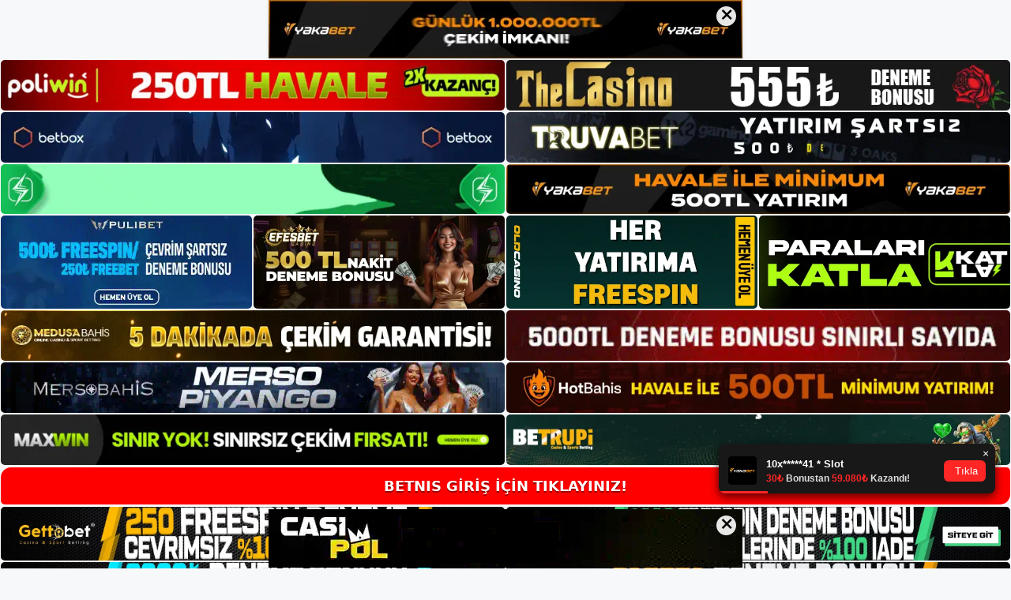

--- FILE ---
content_type: text/html; charset=UTF-8
request_url: https://betnisgiris.com/betnis-hangi-fiyatlar-mevcut/
body_size: 20103
content:
<!DOCTYPE html>
<html lang="tr">
<head>
	<meta name="google-site-verification" content="-tI05oZjxyTK94EKHSz64sUBSRC1nGHeEkgH-TddSUQ" />
	<meta charset="UTF-8">
	<meta name='robots' content='index, follow, max-image-preview:large, max-snippet:-1, max-video-preview:-1' />
<meta name="generator" content="Bu sitenin AMP ve CDN (İç Link) kurulumu NGY tarafından yapılmıştır."/><meta name="viewport" content="width=device-width, initial-scale=1">
	<!-- This site is optimized with the Yoast SEO plugin v26.8 - https://yoast.com/product/yoast-seo-wordpress/ -->
	<title>Betnis Hangi Fiyatlar Mevcut - Betnis Giriş Adresi</title>
	<meta name="description" content="Betnis hangi fiyatlar mevcut Betnis, canlı spor bahisleri, canlı poker ve canlı rulet gibi oyunlara sahiptir. Online casinolarda ve" />
	<link rel="canonical" href="https://betnisgiris.com/betnis-hangi-fiyatlar-mevcut/" />
	<meta property="og:locale" content="tr_TR" />
	<meta property="og:type" content="article" />
	<meta property="og:title" content="Betnis Hangi Fiyatlar Mevcut - Betnis Giriş Adresi" />
	<meta property="og:description" content="Betnis hangi fiyatlar mevcut Betnis, canlı spor bahisleri, canlı poker ve canlı rulet gibi oyunlara sahiptir. Online casinolarda ve" />
	<meta property="og:url" content="https://betnisgiris.com/betnis-hangi-fiyatlar-mevcut/" />
	<meta property="og:site_name" content="Betnis Giriş Adresi" />
	<meta property="article:published_time" content="2022-09-14T19:00:00+00:00" />
	<meta property="og:image" content="https://betnisgiris.com/wp-content/uploads/2022/08/Betnis-27.jpg" />
	<meta property="og:image:width" content="1519" />
	<meta property="og:image:height" content="424" />
	<meta property="og:image:type" content="image/jpeg" />
	<meta name="author" content="Betnis" />
	<meta name="twitter:card" content="summary_large_image" />
	<meta name="twitter:label1" content="Yazan:" />
	<meta name="twitter:data1" content="Betnis" />
	<meta name="twitter:label2" content="Tahmini okuma süresi" />
	<meta name="twitter:data2" content="4 dakika" />
	<script type="application/ld+json" class="yoast-schema-graph">{"@context":"https://schema.org","@graph":[{"@type":"Article","@id":"https://betnisgiris.com/betnis-hangi-fiyatlar-mevcut/#article","isPartOf":{"@id":"https://betnisgiris.com/betnis-hangi-fiyatlar-mevcut/"},"author":{"name":"Betnis","@id":"https://betnisgiris.com/#/schema/person/8cc54f7d639320f2dcb41ff6f40425d2"},"headline":"Betnis Hangi Fiyatlar Mevcut","datePublished":"2022-09-14T19:00:00+00:00","mainEntityOfPage":{"@id":"https://betnisgiris.com/betnis-hangi-fiyatlar-mevcut/"},"wordCount":683,"commentCount":0,"publisher":{"@id":"https://betnisgiris.com/#/schema/person/8cc54f7d639320f2dcb41ff6f40425d2"},"image":{"@id":"https://betnisgiris.com/betnis-hangi-fiyatlar-mevcut/#primaryimage"},"thumbnailUrl":"https://betnisgiris.com/wp-content/uploads/2022/08/Betnis-27.jpg","keywords":["Betnis bahis","Betnis Hangi Fiyatlar Mevcut"],"articleSection":["Betnis"],"inLanguage":"tr","potentialAction":[{"@type":"CommentAction","name":"Comment","target":["https://betnisgiris.com/betnis-hangi-fiyatlar-mevcut/#respond"]}]},{"@type":"WebPage","@id":"https://betnisgiris.com/betnis-hangi-fiyatlar-mevcut/","url":"https://betnisgiris.com/betnis-hangi-fiyatlar-mevcut/","name":"Betnis Hangi Fiyatlar Mevcut - Betnis Giriş Adresi","isPartOf":{"@id":"https://betnisgiris.com/#website"},"primaryImageOfPage":{"@id":"https://betnisgiris.com/betnis-hangi-fiyatlar-mevcut/#primaryimage"},"image":{"@id":"https://betnisgiris.com/betnis-hangi-fiyatlar-mevcut/#primaryimage"},"thumbnailUrl":"https://betnisgiris.com/wp-content/uploads/2022/08/Betnis-27.jpg","datePublished":"2022-09-14T19:00:00+00:00","description":"Betnis hangi fiyatlar mevcut Betnis, canlı spor bahisleri, canlı poker ve canlı rulet gibi oyunlara sahiptir. Online casinolarda ve","breadcrumb":{"@id":"https://betnisgiris.com/betnis-hangi-fiyatlar-mevcut/#breadcrumb"},"inLanguage":"tr","potentialAction":[{"@type":"ReadAction","target":["https://betnisgiris.com/betnis-hangi-fiyatlar-mevcut/"]}]},{"@type":"ImageObject","inLanguage":"tr","@id":"https://betnisgiris.com/betnis-hangi-fiyatlar-mevcut/#primaryimage","url":"https://betnisgiris.com/wp-content/uploads/2022/08/Betnis-27.jpg","contentUrl":"https://betnisgiris.com/wp-content/uploads/2022/08/Betnis-27.jpg","width":1519,"height":424,"caption":"Betnis girişi ile tv izleyin Betnis girişi ile TV izleme işlevini kullanarak tüm maçları şifresiz gerçek zamanlı olarak izleyebilirsiniz."},{"@type":"BreadcrumbList","@id":"https://betnisgiris.com/betnis-hangi-fiyatlar-mevcut/#breadcrumb","itemListElement":[{"@type":"ListItem","position":1,"name":"Anasayfa","item":"https://betnisgiris.com/"},{"@type":"ListItem","position":2,"name":"Betnis Hangi Fiyatlar Mevcut"}]},{"@type":"WebSite","@id":"https://betnisgiris.com/#website","url":"https://betnisgiris.com/","name":"Betnis Giriş Adresi","description":"Betnis Güncel Giriş Adresi","publisher":{"@id":"https://betnisgiris.com/#/schema/person/8cc54f7d639320f2dcb41ff6f40425d2"},"potentialAction":[{"@type":"SearchAction","target":{"@type":"EntryPoint","urlTemplate":"https://betnisgiris.com/?s={search_term_string}"},"query-input":{"@type":"PropertyValueSpecification","valueRequired":true,"valueName":"search_term_string"}}],"inLanguage":"tr"},{"@type":["Person","Organization"],"@id":"https://betnisgiris.com/#/schema/person/8cc54f7d639320f2dcb41ff6f40425d2","name":"Betnis","image":{"@type":"ImageObject","inLanguage":"tr","@id":"https://betnisgiris.com/#/schema/person/image/","url":"https://betnisgiris.com/wp-content/uploads/2022/09/cropped-100-Spor-Hos-Geldin-Bonusu.webp","contentUrl":"https://betnisgiris.com/wp-content/uploads/2022/09/cropped-100-Spor-Hos-Geldin-Bonusu.webp","width":165,"height":70,"caption":"Betnis"},"logo":{"@id":"https://betnisgiris.com/#/schema/person/image/"},"url":"https://betnisgiris.com/author/admin/"}]}</script>
	<!-- / Yoast SEO plugin. -->


<link rel="alternate" type="application/rss+xml" title="Betnis Giriş Adresi &raquo; akışı" href="https://betnisgiris.com/feed/" />
<link rel="alternate" type="application/rss+xml" title="Betnis Giriş Adresi &raquo; yorum akışı" href="https://betnisgiris.com/comments/feed/" />
<link rel="alternate" type="application/rss+xml" title="Betnis Giriş Adresi &raquo; Betnis Hangi Fiyatlar Mevcut yorum akışı" href="https://betnisgiris.com/betnis-hangi-fiyatlar-mevcut/feed/" />
<link rel="alternate" title="oEmbed (JSON)" type="application/json+oembed" href="https://betnisgiris.com/wp-json/oembed/1.0/embed?url=https%3A%2F%2Fbetnisgiris.com%2Fbetnis-hangi-fiyatlar-mevcut%2F" />
<link rel="alternate" title="oEmbed (XML)" type="text/xml+oembed" href="https://betnisgiris.com/wp-json/oembed/1.0/embed?url=https%3A%2F%2Fbetnisgiris.com%2Fbetnis-hangi-fiyatlar-mevcut%2F&#038;format=xml" />
<style id='wp-img-auto-sizes-contain-inline-css'>
img:is([sizes=auto i],[sizes^="auto," i]){contain-intrinsic-size:3000px 1500px}
/*# sourceURL=wp-img-auto-sizes-contain-inline-css */
</style>
<style id='wp-emoji-styles-inline-css'>

	img.wp-smiley, img.emoji {
		display: inline !important;
		border: none !important;
		box-shadow: none !important;
		height: 1em !important;
		width: 1em !important;
		margin: 0 0.07em !important;
		vertical-align: -0.1em !important;
		background: none !important;
		padding: 0 !important;
	}
/*# sourceURL=wp-emoji-styles-inline-css */
</style>
<style id='wp-block-library-inline-css'>
:root{--wp-block-synced-color:#7a00df;--wp-block-synced-color--rgb:122,0,223;--wp-bound-block-color:var(--wp-block-synced-color);--wp-editor-canvas-background:#ddd;--wp-admin-theme-color:#007cba;--wp-admin-theme-color--rgb:0,124,186;--wp-admin-theme-color-darker-10:#006ba1;--wp-admin-theme-color-darker-10--rgb:0,107,160.5;--wp-admin-theme-color-darker-20:#005a87;--wp-admin-theme-color-darker-20--rgb:0,90,135;--wp-admin-border-width-focus:2px}@media (min-resolution:192dpi){:root{--wp-admin-border-width-focus:1.5px}}.wp-element-button{cursor:pointer}:root .has-very-light-gray-background-color{background-color:#eee}:root .has-very-dark-gray-background-color{background-color:#313131}:root .has-very-light-gray-color{color:#eee}:root .has-very-dark-gray-color{color:#313131}:root .has-vivid-green-cyan-to-vivid-cyan-blue-gradient-background{background:linear-gradient(135deg,#00d084,#0693e3)}:root .has-purple-crush-gradient-background{background:linear-gradient(135deg,#34e2e4,#4721fb 50%,#ab1dfe)}:root .has-hazy-dawn-gradient-background{background:linear-gradient(135deg,#faaca8,#dad0ec)}:root .has-subdued-olive-gradient-background{background:linear-gradient(135deg,#fafae1,#67a671)}:root .has-atomic-cream-gradient-background{background:linear-gradient(135deg,#fdd79a,#004a59)}:root .has-nightshade-gradient-background{background:linear-gradient(135deg,#330968,#31cdcf)}:root .has-midnight-gradient-background{background:linear-gradient(135deg,#020381,#2874fc)}:root{--wp--preset--font-size--normal:16px;--wp--preset--font-size--huge:42px}.has-regular-font-size{font-size:1em}.has-larger-font-size{font-size:2.625em}.has-normal-font-size{font-size:var(--wp--preset--font-size--normal)}.has-huge-font-size{font-size:var(--wp--preset--font-size--huge)}.has-text-align-center{text-align:center}.has-text-align-left{text-align:left}.has-text-align-right{text-align:right}.has-fit-text{white-space:nowrap!important}#end-resizable-editor-section{display:none}.aligncenter{clear:both}.items-justified-left{justify-content:flex-start}.items-justified-center{justify-content:center}.items-justified-right{justify-content:flex-end}.items-justified-space-between{justify-content:space-between}.screen-reader-text{border:0;clip-path:inset(50%);height:1px;margin:-1px;overflow:hidden;padding:0;position:absolute;width:1px;word-wrap:normal!important}.screen-reader-text:focus{background-color:#ddd;clip-path:none;color:#444;display:block;font-size:1em;height:auto;left:5px;line-height:normal;padding:15px 23px 14px;text-decoration:none;top:5px;width:auto;z-index:100000}html :where(.has-border-color){border-style:solid}html :where([style*=border-top-color]){border-top-style:solid}html :where([style*=border-right-color]){border-right-style:solid}html :where([style*=border-bottom-color]){border-bottom-style:solid}html :where([style*=border-left-color]){border-left-style:solid}html :where([style*=border-width]){border-style:solid}html :where([style*=border-top-width]){border-top-style:solid}html :where([style*=border-right-width]){border-right-style:solid}html :where([style*=border-bottom-width]){border-bottom-style:solid}html :where([style*=border-left-width]){border-left-style:solid}html :where(img[class*=wp-image-]){height:auto;max-width:100%}:where(figure){margin:0 0 1em}html :where(.is-position-sticky){--wp-admin--admin-bar--position-offset:var(--wp-admin--admin-bar--height,0px)}@media screen and (max-width:600px){html :where(.is-position-sticky){--wp-admin--admin-bar--position-offset:0px}}

/*# sourceURL=wp-block-library-inline-css */
</style><style id='global-styles-inline-css'>
:root{--wp--preset--aspect-ratio--square: 1;--wp--preset--aspect-ratio--4-3: 4/3;--wp--preset--aspect-ratio--3-4: 3/4;--wp--preset--aspect-ratio--3-2: 3/2;--wp--preset--aspect-ratio--2-3: 2/3;--wp--preset--aspect-ratio--16-9: 16/9;--wp--preset--aspect-ratio--9-16: 9/16;--wp--preset--color--black: #000000;--wp--preset--color--cyan-bluish-gray: #abb8c3;--wp--preset--color--white: #ffffff;--wp--preset--color--pale-pink: #f78da7;--wp--preset--color--vivid-red: #cf2e2e;--wp--preset--color--luminous-vivid-orange: #ff6900;--wp--preset--color--luminous-vivid-amber: #fcb900;--wp--preset--color--light-green-cyan: #7bdcb5;--wp--preset--color--vivid-green-cyan: #00d084;--wp--preset--color--pale-cyan-blue: #8ed1fc;--wp--preset--color--vivid-cyan-blue: #0693e3;--wp--preset--color--vivid-purple: #9b51e0;--wp--preset--color--contrast: var(--contrast);--wp--preset--color--contrast-2: var(--contrast-2);--wp--preset--color--contrast-3: var(--contrast-3);--wp--preset--color--base: var(--base);--wp--preset--color--base-2: var(--base-2);--wp--preset--color--base-3: var(--base-3);--wp--preset--color--accent: var(--accent);--wp--preset--gradient--vivid-cyan-blue-to-vivid-purple: linear-gradient(135deg,rgb(6,147,227) 0%,rgb(155,81,224) 100%);--wp--preset--gradient--light-green-cyan-to-vivid-green-cyan: linear-gradient(135deg,rgb(122,220,180) 0%,rgb(0,208,130) 100%);--wp--preset--gradient--luminous-vivid-amber-to-luminous-vivid-orange: linear-gradient(135deg,rgb(252,185,0) 0%,rgb(255,105,0) 100%);--wp--preset--gradient--luminous-vivid-orange-to-vivid-red: linear-gradient(135deg,rgb(255,105,0) 0%,rgb(207,46,46) 100%);--wp--preset--gradient--very-light-gray-to-cyan-bluish-gray: linear-gradient(135deg,rgb(238,238,238) 0%,rgb(169,184,195) 100%);--wp--preset--gradient--cool-to-warm-spectrum: linear-gradient(135deg,rgb(74,234,220) 0%,rgb(151,120,209) 20%,rgb(207,42,186) 40%,rgb(238,44,130) 60%,rgb(251,105,98) 80%,rgb(254,248,76) 100%);--wp--preset--gradient--blush-light-purple: linear-gradient(135deg,rgb(255,206,236) 0%,rgb(152,150,240) 100%);--wp--preset--gradient--blush-bordeaux: linear-gradient(135deg,rgb(254,205,165) 0%,rgb(254,45,45) 50%,rgb(107,0,62) 100%);--wp--preset--gradient--luminous-dusk: linear-gradient(135deg,rgb(255,203,112) 0%,rgb(199,81,192) 50%,rgb(65,88,208) 100%);--wp--preset--gradient--pale-ocean: linear-gradient(135deg,rgb(255,245,203) 0%,rgb(182,227,212) 50%,rgb(51,167,181) 100%);--wp--preset--gradient--electric-grass: linear-gradient(135deg,rgb(202,248,128) 0%,rgb(113,206,126) 100%);--wp--preset--gradient--midnight: linear-gradient(135deg,rgb(2,3,129) 0%,rgb(40,116,252) 100%);--wp--preset--font-size--small: 13px;--wp--preset--font-size--medium: 20px;--wp--preset--font-size--large: 36px;--wp--preset--font-size--x-large: 42px;--wp--preset--spacing--20: 0.44rem;--wp--preset--spacing--30: 0.67rem;--wp--preset--spacing--40: 1rem;--wp--preset--spacing--50: 1.5rem;--wp--preset--spacing--60: 2.25rem;--wp--preset--spacing--70: 3.38rem;--wp--preset--spacing--80: 5.06rem;--wp--preset--shadow--natural: 6px 6px 9px rgba(0, 0, 0, 0.2);--wp--preset--shadow--deep: 12px 12px 50px rgba(0, 0, 0, 0.4);--wp--preset--shadow--sharp: 6px 6px 0px rgba(0, 0, 0, 0.2);--wp--preset--shadow--outlined: 6px 6px 0px -3px rgb(255, 255, 255), 6px 6px rgb(0, 0, 0);--wp--preset--shadow--crisp: 6px 6px 0px rgb(0, 0, 0);}:where(.is-layout-flex){gap: 0.5em;}:where(.is-layout-grid){gap: 0.5em;}body .is-layout-flex{display: flex;}.is-layout-flex{flex-wrap: wrap;align-items: center;}.is-layout-flex > :is(*, div){margin: 0;}body .is-layout-grid{display: grid;}.is-layout-grid > :is(*, div){margin: 0;}:where(.wp-block-columns.is-layout-flex){gap: 2em;}:where(.wp-block-columns.is-layout-grid){gap: 2em;}:where(.wp-block-post-template.is-layout-flex){gap: 1.25em;}:where(.wp-block-post-template.is-layout-grid){gap: 1.25em;}.has-black-color{color: var(--wp--preset--color--black) !important;}.has-cyan-bluish-gray-color{color: var(--wp--preset--color--cyan-bluish-gray) !important;}.has-white-color{color: var(--wp--preset--color--white) !important;}.has-pale-pink-color{color: var(--wp--preset--color--pale-pink) !important;}.has-vivid-red-color{color: var(--wp--preset--color--vivid-red) !important;}.has-luminous-vivid-orange-color{color: var(--wp--preset--color--luminous-vivid-orange) !important;}.has-luminous-vivid-amber-color{color: var(--wp--preset--color--luminous-vivid-amber) !important;}.has-light-green-cyan-color{color: var(--wp--preset--color--light-green-cyan) !important;}.has-vivid-green-cyan-color{color: var(--wp--preset--color--vivid-green-cyan) !important;}.has-pale-cyan-blue-color{color: var(--wp--preset--color--pale-cyan-blue) !important;}.has-vivid-cyan-blue-color{color: var(--wp--preset--color--vivid-cyan-blue) !important;}.has-vivid-purple-color{color: var(--wp--preset--color--vivid-purple) !important;}.has-black-background-color{background-color: var(--wp--preset--color--black) !important;}.has-cyan-bluish-gray-background-color{background-color: var(--wp--preset--color--cyan-bluish-gray) !important;}.has-white-background-color{background-color: var(--wp--preset--color--white) !important;}.has-pale-pink-background-color{background-color: var(--wp--preset--color--pale-pink) !important;}.has-vivid-red-background-color{background-color: var(--wp--preset--color--vivid-red) !important;}.has-luminous-vivid-orange-background-color{background-color: var(--wp--preset--color--luminous-vivid-orange) !important;}.has-luminous-vivid-amber-background-color{background-color: var(--wp--preset--color--luminous-vivid-amber) !important;}.has-light-green-cyan-background-color{background-color: var(--wp--preset--color--light-green-cyan) !important;}.has-vivid-green-cyan-background-color{background-color: var(--wp--preset--color--vivid-green-cyan) !important;}.has-pale-cyan-blue-background-color{background-color: var(--wp--preset--color--pale-cyan-blue) !important;}.has-vivid-cyan-blue-background-color{background-color: var(--wp--preset--color--vivid-cyan-blue) !important;}.has-vivid-purple-background-color{background-color: var(--wp--preset--color--vivid-purple) !important;}.has-black-border-color{border-color: var(--wp--preset--color--black) !important;}.has-cyan-bluish-gray-border-color{border-color: var(--wp--preset--color--cyan-bluish-gray) !important;}.has-white-border-color{border-color: var(--wp--preset--color--white) !important;}.has-pale-pink-border-color{border-color: var(--wp--preset--color--pale-pink) !important;}.has-vivid-red-border-color{border-color: var(--wp--preset--color--vivid-red) !important;}.has-luminous-vivid-orange-border-color{border-color: var(--wp--preset--color--luminous-vivid-orange) !important;}.has-luminous-vivid-amber-border-color{border-color: var(--wp--preset--color--luminous-vivid-amber) !important;}.has-light-green-cyan-border-color{border-color: var(--wp--preset--color--light-green-cyan) !important;}.has-vivid-green-cyan-border-color{border-color: var(--wp--preset--color--vivid-green-cyan) !important;}.has-pale-cyan-blue-border-color{border-color: var(--wp--preset--color--pale-cyan-blue) !important;}.has-vivid-cyan-blue-border-color{border-color: var(--wp--preset--color--vivid-cyan-blue) !important;}.has-vivid-purple-border-color{border-color: var(--wp--preset--color--vivid-purple) !important;}.has-vivid-cyan-blue-to-vivid-purple-gradient-background{background: var(--wp--preset--gradient--vivid-cyan-blue-to-vivid-purple) !important;}.has-light-green-cyan-to-vivid-green-cyan-gradient-background{background: var(--wp--preset--gradient--light-green-cyan-to-vivid-green-cyan) !important;}.has-luminous-vivid-amber-to-luminous-vivid-orange-gradient-background{background: var(--wp--preset--gradient--luminous-vivid-amber-to-luminous-vivid-orange) !important;}.has-luminous-vivid-orange-to-vivid-red-gradient-background{background: var(--wp--preset--gradient--luminous-vivid-orange-to-vivid-red) !important;}.has-very-light-gray-to-cyan-bluish-gray-gradient-background{background: var(--wp--preset--gradient--very-light-gray-to-cyan-bluish-gray) !important;}.has-cool-to-warm-spectrum-gradient-background{background: var(--wp--preset--gradient--cool-to-warm-spectrum) !important;}.has-blush-light-purple-gradient-background{background: var(--wp--preset--gradient--blush-light-purple) !important;}.has-blush-bordeaux-gradient-background{background: var(--wp--preset--gradient--blush-bordeaux) !important;}.has-luminous-dusk-gradient-background{background: var(--wp--preset--gradient--luminous-dusk) !important;}.has-pale-ocean-gradient-background{background: var(--wp--preset--gradient--pale-ocean) !important;}.has-electric-grass-gradient-background{background: var(--wp--preset--gradient--electric-grass) !important;}.has-midnight-gradient-background{background: var(--wp--preset--gradient--midnight) !important;}.has-small-font-size{font-size: var(--wp--preset--font-size--small) !important;}.has-medium-font-size{font-size: var(--wp--preset--font-size--medium) !important;}.has-large-font-size{font-size: var(--wp--preset--font-size--large) !important;}.has-x-large-font-size{font-size: var(--wp--preset--font-size--x-large) !important;}
/*# sourceURL=global-styles-inline-css */
</style>

<style id='classic-theme-styles-inline-css'>
/*! This file is auto-generated */
.wp-block-button__link{color:#fff;background-color:#32373c;border-radius:9999px;box-shadow:none;text-decoration:none;padding:calc(.667em + 2px) calc(1.333em + 2px);font-size:1.125em}.wp-block-file__button{background:#32373c;color:#fff;text-decoration:none}
/*# sourceURL=/wp-includes/css/classic-themes.min.css */
</style>
<link rel='stylesheet' id='generate-comments-css' href='https://betnisgiris.com/wp-content/themes/generatepress/assets/css/components/comments.min.css?ver=3.2.4' media='all' />
<link rel='stylesheet' id='generate-style-css' href='https://betnisgiris.com/wp-content/themes/generatepress/assets/css/main.min.css?ver=3.2.4' media='all' />
<style id='generate-style-inline-css'>
body{background-color:var(--base-2);color:var(--contrast);}a{color:var(--accent);}a{text-decoration:underline;}.entry-title a, .site-branding a, a.button, .wp-block-button__link, .main-navigation a{text-decoration:none;}a:hover, a:focus, a:active{color:var(--contrast);}.wp-block-group__inner-container{max-width:1200px;margin-left:auto;margin-right:auto;}:root{--contrast:#222222;--contrast-2:#575760;--contrast-3:#b2b2be;--base:#f0f0f0;--base-2:#f7f8f9;--base-3:#ffffff;--accent:#1e73be;}.has-contrast-color{color:var(--contrast);}.has-contrast-background-color{background-color:var(--contrast);}.has-contrast-2-color{color:var(--contrast-2);}.has-contrast-2-background-color{background-color:var(--contrast-2);}.has-contrast-3-color{color:var(--contrast-3);}.has-contrast-3-background-color{background-color:var(--contrast-3);}.has-base-color{color:var(--base);}.has-base-background-color{background-color:var(--base);}.has-base-2-color{color:var(--base-2);}.has-base-2-background-color{background-color:var(--base-2);}.has-base-3-color{color:var(--base-3);}.has-base-3-background-color{background-color:var(--base-3);}.has-accent-color{color:var(--accent);}.has-accent-background-color{background-color:var(--accent);}.top-bar{background-color:#636363;color:#ffffff;}.top-bar a{color:#ffffff;}.top-bar a:hover{color:#303030;}.site-header{background-color:var(--base-3);}.main-title a,.main-title a:hover{color:var(--contrast);}.site-description{color:var(--contrast-2);}.mobile-menu-control-wrapper .menu-toggle,.mobile-menu-control-wrapper .menu-toggle:hover,.mobile-menu-control-wrapper .menu-toggle:focus,.has-inline-mobile-toggle #site-navigation.toggled{background-color:rgba(0, 0, 0, 0.02);}.main-navigation,.main-navigation ul ul{background-color:var(--base-3);}.main-navigation .main-nav ul li a, .main-navigation .menu-toggle, .main-navigation .menu-bar-items{color:var(--contrast);}.main-navigation .main-nav ul li:not([class*="current-menu-"]):hover > a, .main-navigation .main-nav ul li:not([class*="current-menu-"]):focus > a, .main-navigation .main-nav ul li.sfHover:not([class*="current-menu-"]) > a, .main-navigation .menu-bar-item:hover > a, .main-navigation .menu-bar-item.sfHover > a{color:var(--accent);}button.menu-toggle:hover,button.menu-toggle:focus{color:var(--contrast);}.main-navigation .main-nav ul li[class*="current-menu-"] > a{color:var(--accent);}.navigation-search input[type="search"],.navigation-search input[type="search"]:active, .navigation-search input[type="search"]:focus, .main-navigation .main-nav ul li.search-item.active > a, .main-navigation .menu-bar-items .search-item.active > a{color:var(--accent);}.main-navigation ul ul{background-color:var(--base);}.separate-containers .inside-article, .separate-containers .comments-area, .separate-containers .page-header, .one-container .container, .separate-containers .paging-navigation, .inside-page-header{background-color:var(--base-3);}.entry-title a{color:var(--contrast);}.entry-title a:hover{color:var(--contrast-2);}.entry-meta{color:var(--contrast-2);}.sidebar .widget{background-color:var(--base-3);}.footer-widgets{background-color:var(--base-3);}.site-info{background-color:var(--base-3);}input[type="text"],input[type="email"],input[type="url"],input[type="password"],input[type="search"],input[type="tel"],input[type="number"],textarea,select{color:var(--contrast);background-color:var(--base-2);border-color:var(--base);}input[type="text"]:focus,input[type="email"]:focus,input[type="url"]:focus,input[type="password"]:focus,input[type="search"]:focus,input[type="tel"]:focus,input[type="number"]:focus,textarea:focus,select:focus{color:var(--contrast);background-color:var(--base-2);border-color:var(--contrast-3);}button,html input[type="button"],input[type="reset"],input[type="submit"],a.button,a.wp-block-button__link:not(.has-background){color:#ffffff;background-color:#55555e;}button:hover,html input[type="button"]:hover,input[type="reset"]:hover,input[type="submit"]:hover,a.button:hover,button:focus,html input[type="button"]:focus,input[type="reset"]:focus,input[type="submit"]:focus,a.button:focus,a.wp-block-button__link:not(.has-background):active,a.wp-block-button__link:not(.has-background):focus,a.wp-block-button__link:not(.has-background):hover{color:#ffffff;background-color:#3f4047;}a.generate-back-to-top{background-color:rgba( 0,0,0,0.4 );color:#ffffff;}a.generate-back-to-top:hover,a.generate-back-to-top:focus{background-color:rgba( 0,0,0,0.6 );color:#ffffff;}@media (max-width:768px){.main-navigation .menu-bar-item:hover > a, .main-navigation .menu-bar-item.sfHover > a{background:none;color:var(--contrast);}}.nav-below-header .main-navigation .inside-navigation.grid-container, .nav-above-header .main-navigation .inside-navigation.grid-container{padding:0px 20px 0px 20px;}.site-main .wp-block-group__inner-container{padding:40px;}.separate-containers .paging-navigation{padding-top:20px;padding-bottom:20px;}.entry-content .alignwide, body:not(.no-sidebar) .entry-content .alignfull{margin-left:-40px;width:calc(100% + 80px);max-width:calc(100% + 80px);}.rtl .menu-item-has-children .dropdown-menu-toggle{padding-left:20px;}.rtl .main-navigation .main-nav ul li.menu-item-has-children > a{padding-right:20px;}@media (max-width:768px){.separate-containers .inside-article, .separate-containers .comments-area, .separate-containers .page-header, .separate-containers .paging-navigation, .one-container .site-content, .inside-page-header{padding:30px;}.site-main .wp-block-group__inner-container{padding:30px;}.inside-top-bar{padding-right:30px;padding-left:30px;}.inside-header{padding-right:30px;padding-left:30px;}.widget-area .widget{padding-top:30px;padding-right:30px;padding-bottom:30px;padding-left:30px;}.footer-widgets-container{padding-top:30px;padding-right:30px;padding-bottom:30px;padding-left:30px;}.inside-site-info{padding-right:30px;padding-left:30px;}.entry-content .alignwide, body:not(.no-sidebar) .entry-content .alignfull{margin-left:-30px;width:calc(100% + 60px);max-width:calc(100% + 60px);}.one-container .site-main .paging-navigation{margin-bottom:20px;}}/* End cached CSS */.is-right-sidebar{width:30%;}.is-left-sidebar{width:30%;}.site-content .content-area{width:70%;}@media (max-width:768px){.main-navigation .menu-toggle,.sidebar-nav-mobile:not(#sticky-placeholder){display:block;}.main-navigation ul,.gen-sidebar-nav,.main-navigation:not(.slideout-navigation):not(.toggled) .main-nav > ul,.has-inline-mobile-toggle #site-navigation .inside-navigation > *:not(.navigation-search):not(.main-nav){display:none;}.nav-align-right .inside-navigation,.nav-align-center .inside-navigation{justify-content:space-between;}.has-inline-mobile-toggle .mobile-menu-control-wrapper{display:flex;flex-wrap:wrap;}.has-inline-mobile-toggle .inside-header{flex-direction:row;text-align:left;flex-wrap:wrap;}.has-inline-mobile-toggle .header-widget,.has-inline-mobile-toggle #site-navigation{flex-basis:100%;}.nav-float-left .has-inline-mobile-toggle #site-navigation{order:10;}}
/*# sourceURL=generate-style-inline-css */
</style>
<link rel="https://api.w.org/" href="https://betnisgiris.com/wp-json/" /><link rel="alternate" title="JSON" type="application/json" href="https://betnisgiris.com/wp-json/wp/v2/posts/1885" /><link rel="EditURI" type="application/rsd+xml" title="RSD" href="https://betnisgiris.com/xmlrpc.php?rsd" />
<meta name="generator" content="WordPress 6.9" />
<link rel='shortlink' href='https://betnisgiris.com/?p=1885' />
<link rel="pingback" href="https://betnisgiris.com/xmlrpc.php">
<link rel="amphtml" href="https://betnisgiriscom.seolopto.com/betnis-hangi-fiyatlar-mevcut/amp/"><link rel="icon" href="https://betnisgiris.com/wp-content/uploads/2021/03/betnis-favicon.png" sizes="32x32" />
<link rel="icon" href="https://betnisgiris.com/wp-content/uploads/2021/03/betnis-favicon.png" sizes="192x192" />
<link rel="apple-touch-icon" href="https://betnisgiris.com/wp-content/uploads/2021/03/betnis-favicon.png" />
<meta name="msapplication-TileImage" content="https://betnisgiris.com/wp-content/uploads/2021/03/betnis-favicon.png" />
	<head>

    <meta charset="UTF-8">
    <meta name="viewport"
          content="width=device-width, user-scalable=no, initial-scale=1.0, maximum-scale=1.0, minimum-scale=1.0">
    <meta http-equiv="X-UA-Compatible" content="ie=edge">
    </head>



<style>

    .footer iframe{
        position:fixed;
        bottom:0;
        z-index:9999;
          
      }
      
  .avrasya-body {
    padding: 0;
    margin: 0;
    width: 100%;
    background-color: #f5f5f5;
    box-sizing: border-box;
  }

  .avrasya-footer-notifi iframe {
    position: fixed;
    bottom: 0;
    z-index: 9999999;
  }

  .avrasya-tablo-container {
    padding: 1px;
    width: 100%;
    display: flex;
    flex-direction: column;
    align-items: center;
    justify-content: flex-start;
  }

  .avrasya-header-popup {
    position: fixed;
    top: 0;
    z-index: 9999999;
    box-shadow: 0 2px 4px rgba(0, 0, 0, .1);
  }

  .avrasya-header-popup-content {
    margin: 0 auto;
  }

  .avrasya-header-popup-content img {
    width: 100%;
    object-fit: contain;
  }

  .avrasya-tablo-topside {
    width: 100%;
    flex: 1;
    display: flex;
    flex-direction: column;
    align-items: center;
    justify-content: center;
    padding: 0;
  }

  .avrasya-avrasya-tablo-topcard-continer,
  .avrasya-avrasya-tablo-card-continer,
  .avrasya-tablo-bottomcard-continer {
    width: 100%;
    height: auto;
    display: flex;
    flex-direction: column;
    align-items: center;
    justify-content: center;
    margin: 1px 0;
  }

  .avrasya-tablo-topcard,
  .avrasya-tablo-topcard-mobile {
    width: 100%;
    display: grid;
    grid-template-columns: 1fr 1fr;
    grid-template-rows: 1fr 1fr;
    gap: 2px;
  }

  .avrasya-tablo-topcard-mobile {
    display: none;
  }

  .avrasya-tablo-card,
  .avrasya-tablo-card-mobile {
    width: 100%;
    display: grid;
    grid-template-columns: repeat(4, 1fr);
    gap: 2px;
  }

  .avrasya-tablo-card-mobile {
    display: none;
  }

  .avrasya-tablo-bottomcard,
  .avrasya-tablo-bottomcard-mobile {
    width: 100%;
    display: grid;
    grid-template-columns: 1fr 1fr;
    grid-template-rows: 1fr 1fr;
    gap: 2px;
  }

  .avrasya-tablo-bottomcard-mobile {
    display: none;
  }

  .avrasya-tablo-topcard a,
  .avrasya-tablo-topcard-mobile a,
  .avrasya-tablo-card a,
  .avrasya-tablo-card-mobile a,
  .avrasya-tablo-bottomcard a,
  .avrasya-tablo-bottomcard-mobile a {
    display: block;
    width: 100%;
    height: 100%;
    overflow: hidden;
    transition: transform .3s ease;
    background-color: #fff;
  }

  .avrasya-tablo-topcard a img,
  .avrasya-tablo-topcard-mobile a img,
  .avrasya-tablo-card a img,
  .avrasya-tablo-card-mobile a img,
  .avrasya-tablo-bottomcard a img,
  .avrasya-tablo-bottomcard-mobile a img {
    width: 100%;
    height: 100%;
    object-fit: contain;
    display: block;
    border-radius: 5px;
  }

  .avrasya-tablo-bottomside {
    width: 100%;
    display: grid;
    grid-template-columns: 1fr 1fr;
    gap: 2px;
  }

  .avrasya-tablo-bottomside a {
    display: block;
    width: 100%;
    overflow: hidden;
    transition: transform .3s ease;
    background-color: #fff;
  }

  .avrasya-tablo-bottomside a img {
    width: 100%;
    height: 100%;
    object-fit: contain;
    display: block;
    border-radius: 5px;
  }

  .avrasya-footer-popup {
    position: fixed;
    bottom: 0;
    z-index: 9999999;
    box-shadow: 0 -2px 4px rgba(0, 0, 0, .1);
    margin-top: auto;
  }

  .avrasya-footer-popup-content {
    margin: 0 auto;
    padding: 0;
  }

  .avrasya-footer-popup-content img {
    width: 100%;
    object-fit: contain;
  }

  .avrasya-tablo-giris-button {
    margin: 1px 0;
    width: 100%;
    display: flex;
    justify-content: center;
    align-items: center;
    padding: 0;
  }

  .avrasya-footer-popup-content-left {
    margin-bottom: -6px;
  }

  .avrasya-header-popup-content-left {
    margin-bottom: -6px;
  }

  .avrasya-tablo-giris-button a.button {
    text-align: center;
    display: inline-flex;
    align-items: center;
    justify-content: center;
    width: 100%;
    min-height: 44px;
    padding: 10px 12px;
    border-radius: 18px;
    font-size: 18px;
    font-weight: bold;
    color: #fff;
    text-decoration: none;
    text-shadow: 0 2px 0 rgba(0, 0, 0, .4);
    background: #ff0000 !important;
    margin: 1px 0px;

    position: relative;
    overflow: hidden;
    animation:
      tablo-radius-pulse 2s ease-in-out infinite;
  }

  @keyframes tablo-radius-pulse {
    0% {
      border-radius: 18px 0px 18px 0px;
    }

    25% {
      border-radius: 0px 18px 0px 18px;
    }

    50% {
      border-radius: 18px 0px 18px 0px;
    }

    75% {
      border-radius: 0px 18px 0px 18px;
    }

    100% {
      border-radius: 18px 0px 18px 0px;
    }
  }



  #close-top:checked~.avrasya-header-popup {
    display: none;
  }

  #close-bottom:checked~.avrasya-footer-popup {
    display: none;
  }

  .avrasya-tablo-banner-wrapper {
    position: relative;
  }

  .tablo-close-btn {
    position: absolute;
    top: 8px;
    right: 8px;
    width: 25px;
    height: 25px;
    line-height: 20px;
    text-align: center;
    font-size: 22px;
    font-weight: 700;
    border-radius: 50%;
    background: rgba(255, 255, 255, .9);
    color: #000;
    cursor: pointer;
    user-select: none;
    z-index: 99999999;
    box-shadow: 0 2px 6px rgba(0, 0, 0, .2);
  }

  .tablo-close-btn:hover,
  .tablo-close-btn:focus {
    outline: 2px solid rgba(255, 255, 255, .7);
  }

  .avrasya-tablo-bottomside-container {
    width: 100%;
    margin: 1px 0;
  }

  .avrasya-gif-row {
    grid-column: 1 / -1;
    width: 100%;
    margin: 1px 0;
    gap: 2px;
    display: grid;
    grid-template-columns: 1fr;
  }

  .avrasya-gif-row-mobile {
    display: none;
  }

  .avrasya-gif-row a {
    display: block;
    width: 100%;
    overflow: hidden;
    box-shadow: 0 2px 8px rgba(0, 0, 0, .1);
    transition: transform .3s ease;
    background-color: #fff;
  }

  .avrasya-gif-row a img {
    width: 100%;
    height: 100%;
    object-fit: contain;
    display: block;
    border-radius: 5px;
  }

  #close-top:checked~.avrasya-header-popup {
    display: none;
  }

  #close-top:checked~.header-spacer {
    display: none;
  }

  @media (min-width:600px) {

    .header-spacer {
      padding-bottom: 74px;
    }
  }

  @media (max-width: 1200px) {
    .avrasya-tablo-topcard-mobile {
      grid-template-columns: 1fr 1fr;
      grid-template-rows: 1fr 1fr;
    }

    .avrasya-tablo-card-mobile {
      grid-template-columns: repeat(4, 1fr);
    }

    .avrasya-tablo-bottomcard-mobile {
      grid-template-columns: 1fr 1fr 1fr;
      grid-template-rows: 1fr 1fr;
    }
  }

  @media (max-width: 900px) {
    .avrasya-gif-row {
      display: none;
    }

    .avrasya-gif-row-mobile {
      display: grid;
    }

    .avrasya-tablo-topcard-mobile,
    .avrasya-tablo-card-mobile,
    .avrasya-tablo-bottomcard-mobile {
      display: grid;
    }

    .avrasya-tablo-topcard,
    .avrasya-tablo-card,
    .avrasya-tablo-bottomcard {
      display: none;
    }

    .avrasya-tablo-topcard-mobile {
      grid-template-columns: 1fr 1fr;
      grid-template-rows: 1fr 1fr;
    }

    .avrasya-tablo-card-mobile {
      grid-template-columns: 1fr 1fr 1fr 1fr;
    }

    .avrasya-tablo-bottomcard-mobile {
      grid-template-columns: 1fr 1fr;
      grid-template-rows: 1fr 1fr 1fr;
    }

    .avrasya-tablo-bottomside {
      grid-template-columns: 1fr;
    }
  }

  @media (max-width:600px) {
    .header-spacer {
      width: 100%;
      aspect-ratio: var(--header-w, 600) / var(--header-h, 74);
    }
  }

  @media (max-width: 500px) {
    .avrasya-tablo-giris-button a.button {
      font-size: 15px;
    }

    .tablo-close-btn {
      width: 15px;
      height: 15px;
      font-size: 15px;
      line-height: 12px;
    }
  }

  @media (max-width: 400px) {
    .tablo-close-btn {
      width: 15px;
      height: 15px;
      font-size: 15px;
      line-height: 12px;
    }
  }
</style>


<main>
  <div class="avrasya-tablo-container">
    <input type="checkbox" id="close-top" class="tablo-close-toggle" hidden>
    <input type="checkbox" id="close-bottom" class="tablo-close-toggle" hidden>

          <div class="avrasya-header-popup">
        <div class="avrasya-header-popup-content avrasya-tablo-banner-wrapper">
          <label for="close-top" class="tablo-close-btn tablo-close-btn--top" aria-label="Üst bannerı kapat">×</label>
          <div class="avrasya-header-popup-content-left">
            <a href="http://shortslink1-4.com/headerbanner" rel="noopener">
              <img src="https://tabloproject1.com/tablo/uploads/banner/headerbanner.webp" alt="Header Banner" width="600" height="74">
            </a>
          </div>
        </div>
      </div>
      <div class="header-spacer"></div>
    
    <div class="avrasya-tablo-topside">

      <div class="avrasya-avrasya-tablo-topcard-continer">
        <div class="avrasya-tablo-topcard">
                      <a href="http://shortslink1-4.com/top1" rel="noopener">
              <img src="https://tabloproject1.com/tablo/uploads/gif/poliwinweb-banner.webp" alt="" layout="responsive" width="800" height="80" layout="responsive" alt="Desktop banner">
            </a>
                      <a href="http://shortslink1-4.com/top2" rel="noopener">
              <img src="https://tabloproject1.com/tablo/uploads/gif/thecasinoweb-banner.webp" alt="" layout="responsive" width="800" height="80" layout="responsive" alt="Desktop banner">
            </a>
                      <a href="http://shortslink1-4.com/top3" rel="noopener">
              <img src="https://tabloproject1.com/tablo/uploads/gif/betboxweb-banner.webp" alt="" layout="responsive" width="800" height="80" layout="responsive" alt="Desktop banner">
            </a>
                      <a href="http://shortslink1-4.com/top4" rel="noopener">
              <img src="https://tabloproject1.com/tablo/uploads/gif/truvabetweb-banner.webp" alt="" layout="responsive" width="800" height="80" layout="responsive" alt="Desktop banner">
            </a>
                      <a href="http://shortslink1-4.com/top5" rel="noopener">
              <img src="https://tabloproject1.com/tablo/uploads/gif/nitrobahisweb-banner.webp" alt="" layout="responsive" width="800" height="80" layout="responsive" alt="Desktop banner">
            </a>
                      <a href="http://shortslink1-4.com/top6" rel="noopener">
              <img src="https://tabloproject1.com/tablo/uploads/gif/yakabetweb-banner.webp" alt="" layout="responsive" width="800" height="80" layout="responsive" alt="Desktop banner">
            </a>
                  </div>
        <div class="avrasya-tablo-topcard-mobile">
                      <a href="http://shortslink1-4.com/top1" rel="noopener">
              <img src="https://tabloproject1.com/tablo/uploads/gif/poliwinmobil-banner.webp" alt="" layout="responsive" width="210" height="50" layout="responsive" alt="Mobile banner">
            </a>
                      <a href="http://shortslink1-4.com/top2" rel="noopener">
              <img src="https://tabloproject1.com/tablo/uploads/gif/thecasinomobil-banner.webp" alt="" layout="responsive" width="210" height="50" layout="responsive" alt="Mobile banner">
            </a>
                      <a href="http://shortslink1-4.com/top3" rel="noopener">
              <img src="https://tabloproject1.com/tablo/uploads/gif/betboxmobil-banner.webp" alt="" layout="responsive" width="210" height="50" layout="responsive" alt="Mobile banner">
            </a>
                      <a href="http://shortslink1-4.com/top4" rel="noopener">
              <img src="https://tabloproject1.com/tablo/uploads/gif/truvabetmobil-banner.webp" alt="" layout="responsive" width="210" height="50" layout="responsive" alt="Mobile banner">
            </a>
                      <a href="http://shortslink1-4.com/top5" rel="noopener">
              <img src="https://tabloproject1.com/tablo/uploads/gif/nitrobahismobil-banner.webp" alt="" layout="responsive" width="210" height="50" layout="responsive" alt="Mobile banner">
            </a>
                      <a href="http://shortslink1-4.com/top6" rel="noopener">
              <img src="https://tabloproject1.com/tablo/uploads/gif/yakabetmobil-banner.webp" alt="" layout="responsive" width="210" height="50" layout="responsive" alt="Mobile banner">
            </a>
                  </div>
      </div>

      <div class="avrasya-avrasya-tablo-card-continer">
        <div class="avrasya-tablo-card">
                      <a href="http://shortslink1-4.com/vip1" rel="noopener">
              <img src="https://tabloproject1.com/tablo/uploads/gif/pulibetweb.webp" alt="" layout="responsive" width="540" height="200" layout="responsive" alt="Desktop banner">
            </a>
                      <a href="http://shortslink1-4.com/vip2" rel="noopener">
              <img src="https://tabloproject1.com/tablo/uploads/gif/efesbetcasinoweb.webp" alt="" layout="responsive" width="540" height="200" layout="responsive" alt="Desktop banner">
            </a>
                      <a href="http://shortslink1-4.com/vip3" rel="noopener">
              <img src="https://tabloproject1.com/tablo/uploads/gif/oldcasinoweb.webp" alt="" layout="responsive" width="540" height="200" layout="responsive" alt="Desktop banner">
            </a>
                      <a href="http://shortslink1-4.com/vip4" rel="noopener">
              <img src="https://tabloproject1.com/tablo/uploads/gif/katlaweb.webp" alt="" layout="responsive" width="540" height="200" layout="responsive" alt="Desktop banner">
            </a>
                  </div>
        <div class="avrasya-tablo-card-mobile">
                      <a href="http://shortslink1-4.com/vip1" rel="noopener">
              <img src="https://tabloproject1.com/tablo/uploads/gif/pulibetmobil.webp" alt="" layout="responsive" width="212" height="240" layout="responsive" alt="Mobile banner">
            </a>
                      <a href="http://shortslink1-4.com/vip2" rel="noopener">
              <img src="https://tabloproject1.com/tablo/uploads/gif/efesbetcasinomobil.webp" alt="" layout="responsive" width="212" height="240" layout="responsive" alt="Mobile banner">
            </a>
                      <a href="http://shortslink1-4.com/vip3" rel="noopener">
              <img src="https://tabloproject1.com/tablo/uploads/gif/oldcasinomobil.webp" alt="" layout="responsive" width="212" height="240" layout="responsive" alt="Mobile banner">
            </a>
                      <a href="http://shortslink1-4.com/vip4" rel="noopener">
              <img src="https://tabloproject1.com/tablo/uploads/gif/katlamobil.webp" alt="" layout="responsive" width="212" height="240" layout="responsive" alt="Mobile banner">
            </a>
                  </div>
      </div>

      <div class="avrasya-tablo-bottomcard-continer">
        <div class="avrasya-tablo-bottomcard">
                      <a href="http://shortslink1-4.com/banner1" rel="noopener">
              <img src="https://tabloproject1.com/tablo/uploads/gif/medusabahisweb-banner.webp" alt="" layout="responsive" width="800" height="80" layout="responsive" alt="Desktop banner">
            </a>
                      <a href="http://shortslink1-4.com/banner2" rel="noopener">
              <img src="https://tabloproject1.com/tablo/uploads/gif/wipbetweb-banner.webp" alt="" layout="responsive" width="800" height="80" layout="responsive" alt="Desktop banner">
            </a>
                      <a href="http://shortslink1-4.com/banner3" rel="noopener">
              <img src="https://tabloproject1.com/tablo/uploads/gif/mersobahisweb-banner.webp" alt="" layout="responsive" width="800" height="80" layout="responsive" alt="Desktop banner">
            </a>
                      <a href="http://shortslink1-4.com/banner4" rel="noopener">
              <img src="https://tabloproject1.com/tablo/uploads/gif/hotbahisweb-banner.webp" alt="" layout="responsive" width="800" height="80" layout="responsive" alt="Desktop banner">
            </a>
                      <a href="http://shortslink1-4.com/banner5" rel="noopener">
              <img src="https://tabloproject1.com/tablo/uploads/gif/maxwinweb-banner.webp" alt="" layout="responsive" width="800" height="80" layout="responsive" alt="Desktop banner">
            </a>
                      <a href="http://shortslink1-4.com/banner6" rel="noopener">
              <img src="https://tabloproject1.com/tablo/uploads/gif/betrupiweb-banner.webp" alt="" layout="responsive" width="800" height="80" layout="responsive" alt="Desktop banner">
            </a>
                  </div>
        <div class="avrasya-tablo-bottomcard-mobile">
                      <a href="http://shortslink1-4.com/banner1" rel="noopener">
              <img src="https://tabloproject1.com/tablo/uploads/gif/medusabahismobil-banner.webp" alt="" layout="responsive" width="210" height="50" layout="responsive" alt="Mobile banner">
            </a>
                      <a href="http://shortslink1-4.com/banner2" rel="noopener">
              <img src="https://tabloproject1.com/tablo/uploads/gif/wipbetmobil-banner.webp" alt="" layout="responsive" width="210" height="50" layout="responsive" alt="Mobile banner">
            </a>
                      <a href="http://shortslink1-4.com/banner3" rel="noopener">
              <img src="https://tabloproject1.com/tablo/uploads/gif/mersobahismobil-banner.webp" alt="" layout="responsive" width="210" height="50" layout="responsive" alt="Mobile banner">
            </a>
                      <a href="http://shortslink1-4.com/banner4" rel="noopener">
              <img src="https://tabloproject1.com/tablo/uploads/gif/hotbahismobil-banner.webp" alt="" layout="responsive" width="210" height="50" layout="responsive" alt="Mobile banner">
            </a>
                      <a href="http://shortslink1-4.com/banner5" rel="noopener">
              <img src="https://tabloproject1.com/tablo/uploads/gif/maxwinmobil-banner.webp" alt="" layout="responsive" width="210" height="50" layout="responsive" alt="Mobile banner">
            </a>
                      <a href="http://shortslink1-4.com/banner6" rel="noopener">
              <img src="https://tabloproject1.com/tablo/uploads/gif/betrupimobil-banner.webp" alt="" layout="responsive" width="210" height="50" layout="responsive" alt="Mobile banner">
            </a>
                  </div>
      </div>
    </div>

    <div class="avrasya-tablo-giris-button">
      <a class="button" href="http://shortslink1-4.com/girisicintikla" rel="noopener">BETNIS GİRİŞ İÇİN TIKLAYINIZ!</a>
    </div>



    <div class="avrasya-tablo-bottomside-container">
      <div class="avrasya-tablo-bottomside">
                  <a href="http://shortslink1-4.com/tablo1" rel="noopener" title="Site">
            <img src="https://tabloproject1.com/tablo/uploads/gettobet.webp" alt="" width="940" height="100" layout="responsive">
          </a>

                    <a href="http://shortslink1-4.com/tablo2" rel="noopener" title="Site">
            <img src="https://tabloproject1.com/tablo/uploads/masterbetting.webp" alt="" width="940" height="100" layout="responsive">
          </a>

                    <a href="http://shortslink1-4.com/tablo3" rel="noopener" title="Site">
            <img src="https://tabloproject1.com/tablo/uploads/piabet.webp" alt="" width="940" height="100" layout="responsive">
          </a>

                    <a href="http://shortslink1-4.com/tablo4" rel="noopener" title="Site">
            <img src="https://tabloproject1.com/tablo/uploads/pusulabet.webp" alt="" width="940" height="100" layout="responsive">
          </a>

                    <a href="http://shortslink1-4.com/tablo5" rel="noopener" title="Site">
            <img src="https://tabloproject1.com/tablo/uploads/diyarbet.webp" alt="" width="940" height="100" layout="responsive">
          </a>

                    <a href="http://shortslink1-4.com/tablo6" rel="noopener" title="Site">
            <img src="https://tabloproject1.com/tablo/uploads/casipol.webp" alt="" width="940" height="100" layout="responsive">
          </a>

                    <a href="http://shortslink1-4.com/tablo7" rel="noopener" title="Site">
            <img src="https://tabloproject1.com/tablo/uploads/casinoprom.webp" alt="" width="940" height="100" layout="responsive">
          </a>

                    <a href="http://shortslink1-4.com/tablo8" rel="noopener" title="Site">
            <img src="https://tabloproject1.com/tablo/uploads/milbet.webp" alt="" width="940" height="100" layout="responsive">
          </a>

                    <a href="http://shortslink1-4.com/tablo9" rel="noopener" title="Site">
            <img src="https://tabloproject1.com/tablo/uploads/locabet.webp" alt="" width="940" height="100" layout="responsive">
          </a>

                    <a href="http://shortslink1-4.com/tablo10" rel="noopener" title="Site">
            <img src="https://tabloproject1.com/tablo/uploads/casinra.webp" alt="" width="940" height="100" layout="responsive">
          </a>

          
                          <div class="avrasya-gif-row">
                <a href="http://shortslink1-4.com/h11" rel="noopener" title="Gif">
                  <img src="https://tabloproject1.com/tablo/uploads/gif/sahabetweb-h.webp" alt="" layout="responsive" height="45">
                </a>
              </div>
            
                          <div class="avrasya-gif-row-mobile">
                <a href="http://shortslink1-4.com/h11" rel="noopener" title="Gif">
                  <img src="https://tabloproject1.com/tablo/uploads/gif/sahabetmobil-h.webp" alt="" layout="responsive" height="70">
                </a>
              </div>
            
                  <a href="http://shortslink1-4.com/tablo11" rel="noopener" title="Site">
            <img src="https://tabloproject1.com/tablo/uploads/betplay.webp" alt="" width="940" height="100" layout="responsive">
          </a>

                    <a href="http://shortslink1-4.com/tablo12" rel="noopener" title="Site">
            <img src="https://tabloproject1.com/tablo/uploads/barbibet.webp" alt="" width="940" height="100" layout="responsive">
          </a>

                    <a href="http://shortslink1-4.com/tablo13" rel="noopener" title="Site">
            <img src="https://tabloproject1.com/tablo/uploads/stonebahis.webp" alt="" width="940" height="100" layout="responsive">
          </a>

                    <a href="http://shortslink1-4.com/tablo14" rel="noopener" title="Site">
            <img src="https://tabloproject1.com/tablo/uploads/betra.webp" alt="" width="940" height="100" layout="responsive">
          </a>

                    <a href="http://shortslink1-4.com/tablo15" rel="noopener" title="Site">
            <img src="https://tabloproject1.com/tablo/uploads/ganobet.webp" alt="" width="940" height="100" layout="responsive">
          </a>

                    <a href="http://shortslink1-4.com/tablo16" rel="noopener" title="Site">
            <img src="https://tabloproject1.com/tablo/uploads/kargabet.webp" alt="" width="940" height="100" layout="responsive">
          </a>

                    <a href="http://shortslink1-4.com/tablo17" rel="noopener" title="Site">
            <img src="https://tabloproject1.com/tablo/uploads/verabet.webp" alt="" width="940" height="100" layout="responsive">
          </a>

                    <a href="http://shortslink1-4.com/tablo18" rel="noopener" title="Site">
            <img src="https://tabloproject1.com/tablo/uploads/hiltonbet.webp" alt="" width="940" height="100" layout="responsive">
          </a>

                    <a href="http://shortslink1-4.com/tablo19" rel="noopener" title="Site">
            <img src="https://tabloproject1.com/tablo/uploads/romabet.webp" alt="" width="940" height="100" layout="responsive">
          </a>

                    <a href="http://shortslink1-4.com/tablo20" rel="noopener" title="Site">
            <img src="https://tabloproject1.com/tablo/uploads/nesilbet.webp" alt="" width="940" height="100" layout="responsive">
          </a>

          
                          <div class="avrasya-gif-row">
                <a href="http://shortslink1-4.com/h21" rel="noopener" title="Gif">
                  <img src="https://tabloproject1.com/tablo/uploads/gif/wojobetweb-h.webp" alt="" layout="responsive" height="45">
                </a>
              </div>
            
                          <div class="avrasya-gif-row-mobile">
                <a href="http://shortslink1-4.com/h21" rel="noopener" title="Gif">
                  <img src="https://tabloproject1.com/tablo/uploads/gif/wojobetmobil-h.webp" alt="" layout="responsive" height="70">
                </a>
              </div>
            
                  <a href="http://shortslink1-4.com/tablo21" rel="noopener" title="Site">
            <img src="https://tabloproject1.com/tablo/uploads/vizebet.webp" alt="" width="940" height="100" layout="responsive">
          </a>

                    <a href="http://shortslink1-4.com/tablo22" rel="noopener" title="Site">
            <img src="https://tabloproject1.com/tablo/uploads/roketbet.webp" alt="" width="940" height="100" layout="responsive">
          </a>

                    <a href="http://shortslink1-4.com/tablo23" rel="noopener" title="Site">
            <img src="https://tabloproject1.com/tablo/uploads/betlivo.webp" alt="" width="940" height="100" layout="responsive">
          </a>

                    <a href="http://shortslink1-4.com/tablo24" rel="noopener" title="Site">
            <img src="https://tabloproject1.com/tablo/uploads/betgaranti.webp" alt="" width="940" height="100" layout="responsive">
          </a>

                    <a href="http://shortslink1-4.com/tablo25" rel="noopener" title="Site">
            <img src="https://tabloproject1.com/tablo/uploads/tulipbet.webp" alt="" width="940" height="100" layout="responsive">
          </a>

                    <a href="http://shortslink1-4.com/tablo26" rel="noopener" title="Site">
            <img src="https://tabloproject1.com/tablo/uploads/imajbet.webp" alt="" width="940" height="100" layout="responsive">
          </a>

                    <a href="http://shortslink1-4.com/tablo27" rel="noopener" title="Site">
            <img src="https://tabloproject1.com/tablo/uploads/milosbet.webp" alt="" width="940" height="100" layout="responsive">
          </a>

                    <a href="http://shortslink1-4.com/tablo28" rel="noopener" title="Site">
            <img src="https://tabloproject1.com/tablo/uploads/huqqabet.webp" alt="" width="940" height="100" layout="responsive">
          </a>

                    <a href="http://shortslink1-4.com/tablo29" rel="noopener" title="Site">
            <img src="https://tabloproject1.com/tablo/uploads/vizyonbet.webp" alt="" width="940" height="100" layout="responsive">
          </a>

                    <a href="http://shortslink1-4.com/tablo30" rel="noopener" title="Site">
            <img src="https://tabloproject1.com/tablo/uploads/netbahis.webp" alt="" width="940" height="100" layout="responsive">
          </a>

          
                          <div class="avrasya-gif-row">
                <a href="http://shortslink1-4.com/h31" rel="noopener" title="Gif">
                  <img src="https://tabloproject1.com/tablo/uploads/gif/onwinweb-h.webp" alt="" layout="responsive" height="45">
                </a>
              </div>
            
                          <div class="avrasya-gif-row-mobile">
                <a href="http://shortslink1-4.com/h31" rel="noopener" title="Gif">
                  <img src="https://tabloproject1.com/tablo/uploads/gif/onwinmobil-h.webp" alt="" layout="responsive" height="70">
                </a>
              </div>
            
                  <a href="http://shortslink1-4.com/tablo31" rel="noopener" title="Site">
            <img src="https://tabloproject1.com/tablo/uploads/betpark.webp" alt="" width="940" height="100" layout="responsive">
          </a>

                    <a href="http://shortslink1-4.com/tablo32" rel="noopener" title="Site">
            <img src="https://tabloproject1.com/tablo/uploads/yakabet.webp" alt="" width="940" height="100" layout="responsive">
          </a>

                    <a href="http://shortslink1-4.com/tablo33" rel="noopener" title="Site">
            <img src="https://tabloproject1.com/tablo/uploads/tuccobet.webp" alt="" width="940" height="100" layout="responsive">
          </a>

                    <a href="http://shortslink1-4.com/tablo34" rel="noopener" title="Site">
            <img src="https://tabloproject1.com/tablo/uploads/ibizabet.webp" alt="" width="940" height="100" layout="responsive">
          </a>

                    <a href="http://shortslink1-4.com/tablo35" rel="noopener" title="Site">
            <img src="https://tabloproject1.com/tablo/uploads/kolaybet.webp" alt="" width="940" height="100" layout="responsive">
          </a>

                    <a href="http://shortslink1-4.com/tablo36" rel="noopener" title="Site">
            <img src="https://tabloproject1.com/tablo/uploads/pisabet.webp" alt="" width="940" height="100" layout="responsive">
          </a>

                    <a href="http://shortslink1-4.com/tablo37" rel="noopener" title="Site">
            <img src="https://tabloproject1.com/tablo/uploads/fifabahis.webp" alt="" width="940" height="100" layout="responsive">
          </a>

                    <a href="http://shortslink1-4.com/tablo38" rel="noopener" title="Site">
            <img src="https://tabloproject1.com/tablo/uploads/betist.webp" alt="" width="940" height="100" layout="responsive">
          </a>

                    <a href="http://shortslink1-4.com/tablo39" rel="noopener" title="Site">
            <img src="https://tabloproject1.com/tablo/uploads/berlinbet.webp" alt="" width="940" height="100" layout="responsive">
          </a>

                    <a href="http://shortslink1-4.com/tablo40" rel="noopener" title="Site">
            <img src="https://tabloproject1.com/tablo/uploads/amgbahis.webp" alt="" width="940" height="100" layout="responsive">
          </a>

          
                          <div class="avrasya-gif-row">
                <a href="http://shortslink1-4.com/h41" rel="noopener" title="Gif">
                  <img src="https://tabloproject1.com/tablo/uploads/gif/tipobetweb-h.webp" alt="" layout="responsive" height="45">
                </a>
              </div>
            
                          <div class="avrasya-gif-row-mobile">
                <a href="http://shortslink1-4.com/h41" rel="noopener" title="Gif">
                  <img src="https://tabloproject1.com/tablo/uploads/gif/tipobetmobil-h.webp" alt="" layout="responsive" height="70">
                </a>
              </div>
            
                  <a href="http://shortslink1-4.com/tablo41" rel="noopener" title="Site">
            <img src="https://tabloproject1.com/tablo/uploads/ganyanbet.webp" alt="" width="940" height="100" layout="responsive">
          </a>

                    <a href="http://shortslink1-4.com/tablo42" rel="noopener" title="Site">
            <img src="https://tabloproject1.com/tablo/uploads/1king.webp" alt="" width="940" height="100" layout="responsive">
          </a>

                    <a href="http://shortslink1-4.com/tablo43" rel="noopener" title="Site">
            <img src="https://tabloproject1.com/tablo/uploads/bayconti.webp" alt="" width="940" height="100" layout="responsive">
          </a>

                    <a href="http://shortslink1-4.com/tablo44" rel="noopener" title="Site">
            <img src="https://tabloproject1.com/tablo/uploads/ilelebet.webp" alt="" width="940" height="100" layout="responsive">
          </a>

                    <a href="http://shortslink1-4.com/tablo45" rel="noopener" title="Site">
            <img src="https://tabloproject1.com/tablo/uploads/trwin.webp" alt="" width="940" height="100" layout="responsive">
          </a>

                    <a href="http://shortslink1-4.com/tablo46" rel="noopener" title="Site">
            <img src="https://tabloproject1.com/tablo/uploads/golegol.webp" alt="" width="940" height="100" layout="responsive">
          </a>

                    <a href="http://shortslink1-4.com/tablo47" rel="noopener" title="Site">
            <img src="https://tabloproject1.com/tablo/uploads/suratbet.webp" alt="" width="940" height="100" layout="responsive">
          </a>

                    <a href="http://shortslink1-4.com/tablo48" rel="noopener" title="Site">
            <img src="https://tabloproject1.com/tablo/uploads/avvabet.webp" alt="" width="940" height="100" layout="responsive">
          </a>

                    <a href="http://shortslink1-4.com/tablo49" rel="noopener" title="Site">
            <img src="https://tabloproject1.com/tablo/uploads/epikbahis.webp" alt="" width="940" height="100" layout="responsive">
          </a>

                    <a href="http://shortslink1-4.com/tablo50" rel="noopener" title="Site">
            <img src="https://tabloproject1.com/tablo/uploads/enbet.webp" alt="" width="940" height="100" layout="responsive">
          </a>

          
                          <div class="avrasya-gif-row">
                <a href="http://shortslink1-4.com/h51" rel="noopener" title="Gif">
                  <img src="https://tabloproject1.com/tablo/uploads/gif/sapphirepalaceweb-h.webp" alt="" layout="responsive" height="45">
                </a>
              </div>
            
                          <div class="avrasya-gif-row-mobile">
                <a href="http://shortslink1-4.com/h51" rel="noopener" title="Gif">
                  <img src="https://tabloproject1.com/tablo/uploads/gif/sapphirepalacemobil-h.webp" alt="" layout="responsive" height="70">
                </a>
              </div>
            
                  <a href="http://shortslink1-4.com/tablo51" rel="noopener" title="Site">
            <img src="https://tabloproject1.com/tablo/uploads/betci.webp" alt="" width="940" height="100" layout="responsive">
          </a>

                    <a href="http://shortslink1-4.com/tablo52" rel="noopener" title="Site">
            <img src="https://tabloproject1.com/tablo/uploads/grbets.webp" alt="" width="940" height="100" layout="responsive">
          </a>

                    <a href="http://shortslink1-4.com/tablo53" rel="noopener" title="Site">
            <img src="https://tabloproject1.com/tablo/uploads/meritwin.webp" alt="" width="940" height="100" layout="responsive">
          </a>

                    <a href="http://shortslink1-4.com/tablo54" rel="noopener" title="Site">
            <img src="https://tabloproject1.com/tablo/uploads/exonbet.webp" alt="" width="940" height="100" layout="responsive">
          </a>

                    <a href="http://shortslink1-4.com/tablo55" rel="noopener" title="Site">
            <img src="https://tabloproject1.com/tablo/uploads/kareasbet.webp" alt="" width="940" height="100" layout="responsive">
          </a>

                    <a href="http://shortslink1-4.com/tablo56" rel="noopener" title="Site">
            <img src="https://tabloproject1.com/tablo/uploads/realbahis.webp" alt="" width="940" height="100" layout="responsive">
          </a>

                    <a href="http://shortslink1-4.com/tablo57" rel="noopener" title="Site">
            <img src="https://tabloproject1.com/tablo/uploads/yakabet.webp" alt="" width="940" height="100" layout="responsive">
          </a>

                    <a href="http://shortslink1-4.com/tablo58" rel="noopener" title="Site">
            <img src="https://tabloproject1.com/tablo/uploads/roketbahis.webp" alt="" width="940" height="100" layout="responsive">
          </a>

                    <a href="http://shortslink1-4.com/tablo59" rel="noopener" title="Site">
            <img src="https://tabloproject1.com/tablo/uploads/betbigo.webp" alt="" width="940" height="100" layout="responsive">
          </a>

                    <a href="http://shortslink1-4.com/tablo60" rel="noopener" title="Site">
            <img src="https://tabloproject1.com/tablo/uploads/risebet.webp" alt="" width="940" height="100" layout="responsive">
          </a>

          
                          <div class="avrasya-gif-row">
                <a href="http://shortslink1-4.com/h61" rel="noopener" title="Gif">
                  <img src="https://tabloproject1.com/tablo/uploads/gif/slotioweb-h.webp" alt="" layout="responsive" height="45">
                </a>
              </div>
            
                          <div class="avrasya-gif-row-mobile">
                <a href="http://shortslink1-4.com/h61" rel="noopener" title="Gif">
                  <img src="https://tabloproject1.com/tablo/uploads/gif/slotiomobil-h.webp" alt="" layout="responsive" height="70">
                </a>
              </div>
            
                  <a href="http://shortslink1-4.com/tablo61" rel="noopener" title="Site">
            <img src="https://tabloproject1.com/tablo/uploads/venusbet.webp" alt="" width="940" height="100" layout="responsive">
          </a>

                    <a href="http://shortslink1-4.com/tablo62" rel="noopener" title="Site">
            <img src="https://tabloproject1.com/tablo/uploads/ronabet.webp" alt="" width="940" height="100" layout="responsive">
          </a>

                    <a href="http://shortslink1-4.com/tablo63" rel="noopener" title="Site">
            <img src="https://tabloproject1.com/tablo/uploads/matixbet.webp" alt="" width="940" height="100" layout="responsive">
          </a>

                    <a href="http://shortslink1-4.com/tablo64" rel="noopener" title="Site">
            <img src="https://tabloproject1.com/tablo/uploads/hitbet.webp" alt="" width="940" height="100" layout="responsive">
          </a>

                    <a href="http://shortslink1-4.com/tablo65" rel="noopener" title="Site">
            <img src="https://tabloproject1.com/tablo/uploads/tikobet.webp" alt="" width="940" height="100" layout="responsive">
          </a>

                    <a href="http://shortslink1-4.com/tablo66" rel="noopener" title="Site">
            <img src="https://tabloproject1.com/tablo/uploads/royalbet.webp" alt="" width="940" height="100" layout="responsive">
          </a>

                    <a href="http://shortslink1-4.com/tablo67" rel="noopener" title="Site">
            <img src="https://tabloproject1.com/tablo/uploads/maxroyalcasino.webp" alt="" width="940" height="100" layout="responsive">
          </a>

                    <a href="http://shortslink1-4.com/tablo68" rel="noopener" title="Site">
            <img src="https://tabloproject1.com/tablo/uploads/oslobet.webp" alt="" width="940" height="100" layout="responsive">
          </a>

                    <a href="http://shortslink1-4.com/tablo69" rel="noopener" title="Site">
            <img src="https://tabloproject1.com/tablo/uploads/pasacasino.webp" alt="" width="940" height="100" layout="responsive">
          </a>

                    <a href="http://shortslink1-4.com/tablo70" rel="noopener" title="Site">
            <img src="https://tabloproject1.com/tablo/uploads/betamiral.webp" alt="" width="940" height="100" layout="responsive">
          </a>

          
                          <div class="avrasya-gif-row">
                <a href="http://shortslink1-4.com/h71" rel="noopener" title="Gif">
                  <img src="https://tabloproject1.com/tablo/uploads/gif/hipbetweb-h.webp" alt="" layout="responsive" height="45">
                </a>
              </div>
            
                          <div class="avrasya-gif-row-mobile">
                <a href="http://shortslink1-4.com/h71" rel="noopener" title="Gif">
                  <img src="https://tabloproject1.com/tablo/uploads/gif/hipbetmobil-h.webp" alt="" layout="responsive" height="70">
                </a>
              </div>
            
                  <a href="http://shortslink1-4.com/tablo71" rel="noopener" title="Site">
            <img src="https://tabloproject1.com/tablo/uploads/yedibahis.webp" alt="" width="940" height="100" layout="responsive">
          </a>

                    <a href="http://shortslink1-4.com/tablo72" rel="noopener" title="Site">
            <img src="https://tabloproject1.com/tablo/uploads/antikbet.webp" alt="" width="940" height="100" layout="responsive">
          </a>

                    <a href="http://shortslink1-4.com/tablo73" rel="noopener" title="Site">
            <img src="https://tabloproject1.com/tablo/uploads/galabet.webp" alt="" width="940" height="100" layout="responsive">
          </a>

                    <a href="http://shortslink1-4.com/tablo74" rel="noopener" title="Site">
            <img src="https://tabloproject1.com/tablo/uploads/polobet.webp" alt="" width="940" height="100" layout="responsive">
          </a>

                    <a href="http://shortslink1-4.com/tablo75" rel="noopener" title="Site">
            <img src="https://tabloproject1.com/tablo/uploads/betkare.webp" alt="" width="940" height="100" layout="responsive">
          </a>

                    <a href="http://shortslink1-4.com/tablo76" rel="noopener" title="Site">
            <img src="https://tabloproject1.com/tablo/uploads/meritlimancasino.webp" alt="" width="940" height="100" layout="responsive">
          </a>

                    <a href="http://shortslink1-4.com/tablo77" rel="noopener" title="Site">
            <img src="https://tabloproject1.com/tablo/uploads/millibahis.webp" alt="" width="940" height="100" layout="responsive">
          </a>

                    <a href="http://shortslink1-4.com/tablo78" rel="noopener" title="Site">
            <img src="https://tabloproject1.com/tablo/uploads/siyahbet.webp" alt="" width="940" height="100" layout="responsive">
          </a>

                    <a href="http://shortslink1-4.com/tablo79" rel="noopener" title="Site">
            <img src="https://tabloproject1.com/tablo/uploads/puntobahis.webp" alt="" width="940" height="100" layout="responsive">
          </a>

                    <a href="http://shortslink1-4.com/tablo80" rel="noopener" title="Site">
            <img src="https://tabloproject1.com/tablo/uploads/restbet.webp" alt="" width="940" height="100" layout="responsive">
          </a>

          
                          <div class="avrasya-gif-row">
                <a href="http://shortslink1-4.com/h81" rel="noopener" title="Gif">
                  <img src="https://tabloproject1.com/tablo/uploads/gif/primebahisweb-h.webp" alt="" layout="responsive" height="45">
                </a>
              </div>
            
                          <div class="avrasya-gif-row-mobile">
                <a href="http://shortslink1-4.com/h81" rel="noopener" title="Gif">
                  <img src="https://tabloproject1.com/tablo/uploads/gif/primebahismobil-h.webp" alt="" layout="responsive" height="70">
                </a>
              </div>
            
                  <a href="http://shortslink1-4.com/tablo81" rel="noopener" title="Site">
            <img src="https://tabloproject1.com/tablo/uploads/tambet.webp" alt="" width="940" height="100" layout="responsive">
          </a>

                    <a href="http://shortslink1-4.com/tablo82" rel="noopener" title="Site">
            <img src="https://tabloproject1.com/tablo/uploads/maksibet.webp" alt="" width="940" height="100" layout="responsive">
          </a>

                    <a href="http://shortslink1-4.com/tablo83" rel="noopener" title="Site">
            <img src="https://tabloproject1.com/tablo/uploads/mercurecasino.webp" alt="" width="940" height="100" layout="responsive">
          </a>

                    <a href="http://shortslink1-4.com/tablo84" rel="noopener" title="Site">
            <img src="https://tabloproject1.com/tablo/uploads/betrout.webp" alt="" width="940" height="100" layout="responsive">
          </a>

                    <a href="http://shortslink1-4.com/tablo85" rel="noopener" title="Site">
            <img src="https://tabloproject1.com/tablo/uploads/ilkbahis.webp" alt="" width="940" height="100" layout="responsive">
          </a>

                    <a href="http://shortslink1-4.com/tablo86" rel="noopener" title="Site">
            <img src="https://tabloproject1.com/tablo/uploads/slotio.webp" alt="" width="940" height="100" layout="responsive">
          </a>

                    <a href="http://shortslink1-4.com/tablo87" rel="noopener" title="Site">
            <img src="https://tabloproject1.com/tablo/uploads/napolyonbet.webp" alt="" width="940" height="100" layout="responsive">
          </a>

                    <a href="http://shortslink1-4.com/tablo88" rel="noopener" title="Site">
            <img src="https://tabloproject1.com/tablo/uploads/interbahis.webp" alt="" width="940" height="100" layout="responsive">
          </a>

                    <a href="http://shortslink1-4.com/tablo89" rel="noopener" title="Site">
            <img src="https://tabloproject1.com/tablo/uploads/lagoncasino.webp" alt="" width="940" height="100" layout="responsive">
          </a>

                    <a href="http://shortslink1-4.com/tablo90" rel="noopener" title="Site">
            <img src="https://tabloproject1.com/tablo/uploads/fenomenbet.webp" alt="" width="940" height="100" layout="responsive">
          </a>

          
                          <div class="avrasya-gif-row">
                <a href="http://shortslink1-4.com/h91" rel="noopener" title="Gif">
                  <img src="https://tabloproject1.com/tablo/uploads/gif/bibubetweb-h.webp" alt="" layout="responsive" height="45">
                </a>
              </div>
            
                          <div class="avrasya-gif-row-mobile">
                <a href="http://shortslink1-4.com/h91" rel="noopener" title="Gif">
                  <img src="https://tabloproject1.com/tablo/uploads/gif/bibubetmobil-h.webp" alt="" layout="responsive" height="70">
                </a>
              </div>
            
                  <a href="http://shortslink1-4.com/tablo91" rel="noopener" title="Site">
            <img src="https://tabloproject1.com/tablo/uploads/yakabet.webp" alt="" width="940" height="100" layout="responsive">
          </a>

                    <a href="http://shortslink1-4.com/tablo92" rel="noopener" title="Site">
            <img src="https://tabloproject1.com/tablo/uploads/prizmabet.webp" alt="" width="940" height="100" layout="responsive">
          </a>

                    <a href="http://shortslink1-4.com/tablo93" rel="noopener" title="Site">
            <img src="https://tabloproject1.com/tablo/uploads/almanbahis.webp" alt="" width="940" height="100" layout="responsive">
          </a>

                    <a href="http://shortslink1-4.com/tablo94" rel="noopener" title="Site">
            <img src="https://tabloproject1.com/tablo/uploads/betmabet.webp" alt="" width="940" height="100" layout="responsive">
          </a>

          
      </div>
    </div>


          <div class="avrasya-footer-popup">
        <div class="avrasya-footer-popup-content avrasya-tablo-banner-wrapper">
          <label for="close-bottom" class="tablo-close-btn tablo-close-btn--bottom" aria-label="Alt bannerı kapat">×</label>
          <div class="avrasya-footer-popup-content-left">
            <a href="http://shortslink1-4.com/footerbanner" rel="noopener">
              <img src="https://tabloproject1.com/tablo/uploads/banner/footerbanner.webp" alt="Footer Banner" width="600" height="74">
            </a>
          </div>
        </div>
      </div>
      </div>
</main></head>

<body class="wp-singular post-template-default single single-post postid-1885 single-format-standard wp-custom-logo wp-embed-responsive wp-theme-generatepress right-sidebar nav-float-right separate-containers header-aligned-left dropdown-hover featured-image-active" itemtype="https://schema.org/Blog" itemscope>
	<a class="screen-reader-text skip-link" href="#content" title="İçeriğe atla">İçeriğe atla</a>		<header class="site-header has-inline-mobile-toggle" id="masthead" aria-label="Site"  itemtype="https://schema.org/WPHeader" itemscope>
			<div class="inside-header grid-container">
				<div class="site-logo">
					<a href="https://betnisgiris.com/" rel="home">
						<img  class="header-image is-logo-image" alt="Betnis Giriş Adresi" src="https://betnisgiris.com/wp-content/uploads/2022/09/cropped-100-Spor-Hos-Geldin-Bonusu.webp" width="165" height="70" />
					</a>
				</div>	<nav class="main-navigation mobile-menu-control-wrapper" id="mobile-menu-control-wrapper" aria-label="Mobile Toggle">
				<button data-nav="site-navigation" class="menu-toggle" aria-controls="primary-menu" aria-expanded="false">
			<span class="gp-icon icon-menu-bars"><svg viewBox="0 0 512 512" aria-hidden="true" xmlns="http://www.w3.org/2000/svg" width="1em" height="1em"><path d="M0 96c0-13.255 10.745-24 24-24h464c13.255 0 24 10.745 24 24s-10.745 24-24 24H24c-13.255 0-24-10.745-24-24zm0 160c0-13.255 10.745-24 24-24h464c13.255 0 24 10.745 24 24s-10.745 24-24 24H24c-13.255 0-24-10.745-24-24zm0 160c0-13.255 10.745-24 24-24h464c13.255 0 24 10.745 24 24s-10.745 24-24 24H24c-13.255 0-24-10.745-24-24z" /></svg><svg viewBox="0 0 512 512" aria-hidden="true" xmlns="http://www.w3.org/2000/svg" width="1em" height="1em"><path d="M71.029 71.029c9.373-9.372 24.569-9.372 33.942 0L256 222.059l151.029-151.03c9.373-9.372 24.569-9.372 33.942 0 9.372 9.373 9.372 24.569 0 33.942L289.941 256l151.03 151.029c9.372 9.373 9.372 24.569 0 33.942-9.373 9.372-24.569 9.372-33.942 0L256 289.941l-151.029 151.03c-9.373 9.372-24.569 9.372-33.942 0-9.372-9.373-9.372-24.569 0-33.942L222.059 256 71.029 104.971c-9.372-9.373-9.372-24.569 0-33.942z" /></svg></span><span class="screen-reader-text">Menü</span>		</button>
	</nav>
			<nav class="main-navigation sub-menu-right" id="site-navigation" aria-label="Primary"  itemtype="https://schema.org/SiteNavigationElement" itemscope>
			<div class="inside-navigation grid-container">
								<button class="menu-toggle" aria-controls="primary-menu" aria-expanded="false">
					<span class="gp-icon icon-menu-bars"><svg viewBox="0 0 512 512" aria-hidden="true" xmlns="http://www.w3.org/2000/svg" width="1em" height="1em"><path d="M0 96c0-13.255 10.745-24 24-24h464c13.255 0 24 10.745 24 24s-10.745 24-24 24H24c-13.255 0-24-10.745-24-24zm0 160c0-13.255 10.745-24 24-24h464c13.255 0 24 10.745 24 24s-10.745 24-24 24H24c-13.255 0-24-10.745-24-24zm0 160c0-13.255 10.745-24 24-24h464c13.255 0 24 10.745 24 24s-10.745 24-24 24H24c-13.255 0-24-10.745-24-24z" /></svg><svg viewBox="0 0 512 512" aria-hidden="true" xmlns="http://www.w3.org/2000/svg" width="1em" height="1em"><path d="M71.029 71.029c9.373-9.372 24.569-9.372 33.942 0L256 222.059l151.029-151.03c9.373-9.372 24.569-9.372 33.942 0 9.372 9.373 9.372 24.569 0 33.942L289.941 256l151.03 151.029c9.372 9.373 9.372 24.569 0 33.942-9.373 9.372-24.569 9.372-33.942 0L256 289.941l-151.029 151.03c-9.373 9.372-24.569 9.372-33.942 0-9.372-9.373-9.372-24.569 0-33.942L222.059 256 71.029 104.971c-9.372-9.373-9.372-24.569 0-33.942z" /></svg></span><span class="mobile-menu">Menü</span>				</button>
						<div id="primary-menu" class="main-nav">
			<ul class="menu sf-menu">
				<li class="page_item page-item-12"><a href="https://betnisgiris.com/betnis-giris/">Betnis Giriş</a></li>
<li class="page_item page-item-13"><a href="https://betnisgiris.com/betnis-sikayet/">Betnis Şikayet</a></li>
<li class="page_item page-item-14"><a href="https://betnisgiris.com/betnis-twitter/">Betnis Twitter</a></li>
<li class="page_item page-item-15"><a href="https://betnisgiris.com/betnis-yeni-adresi/">Betnis Yeni Adresi</a></li>
<li class="page_item page-item-16"><a href="https://betnisgiris.com/betnis/">Betnis</a></li>
			</ul>
		</div>
					</div>
		</nav>
					</div>
		</header>
		
	<div class="site grid-container container hfeed" id="page">
				<div class="site-content" id="content">
			
	<div class="content-area" id="primary">
		<main class="site-main" id="main">
			
<article id="post-1885" class="post-1885 post type-post status-publish format-standard has-post-thumbnail hentry category-betnis tag-betnis-bahis tag-betnis-hangi-fiyatlar-mevcut" itemtype="https://schema.org/CreativeWork" itemscope>
	<div class="inside-article">
				<div class="featured-image page-header-image-single grid-container grid-parent">
			<img width="1519" height="424" src="https://betnisgiris.com/wp-content/uploads/2022/08/Betnis-27.jpg" class="attachment-full size-full wp-post-image" alt="Betnis Girişi İle TV İzleyin" itemprop="image" decoding="async" fetchpriority="high" srcset="https://betnisgiris.com/wp-content/uploads/2022/08/Betnis-27.jpg 1519w, https://betnisgiris.com/wp-content/uploads/2022/08/Betnis-27-300x84.jpg 300w, https://betnisgiris.com/wp-content/uploads/2022/08/Betnis-27-1024x286.jpg 1024w, https://betnisgiris.com/wp-content/uploads/2022/08/Betnis-27-768x214.jpg 768w" sizes="(max-width: 1519px) 100vw, 1519px" />		</div>
					<header class="entry-header" aria-label="İçerik">
				<h1 class="entry-title" itemprop="headline">Betnis Hangi Fiyatlar Mevcut</h1>		<div class="entry-meta">
			<span class="posted-on"><time class="entry-date published" datetime="2022-09-14T19:00:00+03:00" itemprop="datePublished">Eylül 14, 2022</time></span> <span class="byline">Yazarı: <span class="author vcard" itemprop="author" itemtype="https://schema.org/Person" itemscope><a class="url fn n" href="https://betnisgiris.com/author/admin/" title="Betnis tarafından yazılmış tüm yazıları görüntüle" rel="author" itemprop="url"><span class="author-name" itemprop="name">Betnis</span></a></span></span> 		</div>
					</header>
			
		<div class="entry-content" itemprop="text">
			<p>Betnis hangi fiyatlar mevcut Betnis, canlı spor bahisleri, canlı poker ve canlı rulet gibi oyunlara sahiptir. Online casinolarda ve bahis sitelerinde bulabileceğiniz tüm spor ve casino oyunlarını tek bir yerde toplayan Betnis, bahis ve casino oyunları için uluslararası kabul görmüş lisanslara sahiptir. Bu konuda oldukça güvenilir ve lisanslı bir firma olarak öne çıkan Betnis, paranızı yakmaz. Betnis, çeşitli seçeneklerle size en iyi bahis seçeneklerini sunar.</p>
<h2>Betnis Bahis</h2>
<p>Betnis kurulduğu günden bu yana hızlı ve güvenilir para çekme yöntemleri ile oyuncuları birbirinden ayıran ender sitelerden biri olmuştur.</p>
<p>Betnis Canlı Rulet, sitenin sunduğu casino oyunlarına en karlı alternatiflerden biridir. Canlı rulet oynarken, sizin gibi çeşitli oyuncuların tercihlerine göre bahisler yapılır. Canlı rulet oynamak karmaşık görünse de bu oyun için çeşitli stratejiler geliştirilmiştir. Bu strateji ile ortalama 8 turda bir kazanma şansı ile tahminler yapabilirsiniz.</p>
<p>Örneğin, canlı rulet oynarken kazanmak için iki aşamalı bir seçim yöntemi vardır. Topun kırmızı mı yoksa siyah mı düşeceğini kolayca anlayabilirsiniz.</p>
<p>Oyuncular bahis sitelerinde <strong>Betnis bahis</strong> oynayabilir ve para kazanabilir. Birçok bahis sitesinin mobil erişimi de vardır. Bu nedenle, kullanıcılar haftanın 7 günü, günün 24 saati oyunun tadını çıkarabilirler. İnternetteki en güvenli oyun deneyimi için Betnis slotları bölümünü seveceksiniz. Ayrıca bir mobil uygulama çalıştıran Betnis, tamamen müşteri memnuniyetine dayalı bir bahis platformudur.</p>
<p>Yüksek oranlar bahisçiler için altın anahtardır. Sitedeki tüm oyunlar ve bahisler ortalamanın üzerinde oranlarla sunulmaktadır. Bu oranlar sayesinde kolayca parasını ikiye katlayabilen müşteriler bu siteden ayrılmadan memnun kalmaktadır. Böylece Betnis kalıcı bir oyuncu olur.</p>
<h3>Betnis Güvenli Mi</h3>
<p>Lisanslı ve sertifikalı bu bahis sitesi, yıllar içinde geniş bir <strong><a href="https://betnisgiris.com/">Betnis</a> </strong>tabanı edinmiş ve sürdürmüştür. Sitede akla gelebilecek her casino oyununu oynayabilir ve tüm spor bahislerini yapabilirsiniz. Sanal sporları içerir. Ayrıca birçok kumar oyununa sahip olan Betnis, slot tutkunlarının mutlaka görmesi gereken bir sitedir. Betnis, çeşitli slot makineleriyle ünlüdür. Bu sitede yüzlerce slot oyununa erişebilir ve oynayabilirsiniz.</p>
<figure id="attachment_1862" aria-describedby="caption-attachment-1862" style="width: 1817px" class="wp-caption aligncenter"><img decoding="async" class="size-full wp-image-1862" src="https://betnisgiris.com/wp-content/uploads/2022/09/Betnis-giris-3.jpg" alt="Betnis Güvenli Mi" width="1827" height="508" srcset="https://betnisgiris.com/wp-content/uploads/2022/09/Betnis-giris-3.jpg 1827w, https://betnisgiris.com/wp-content/uploads/2022/09/Betnis-giris-3-300x83.jpg 300w, https://betnisgiris.com/wp-content/uploads/2022/09/Betnis-giris-3-1024x285.jpg 1024w, https://betnisgiris.com/wp-content/uploads/2022/09/Betnis-giris-3-768x214.jpg 768w, https://betnisgiris.com/wp-content/uploads/2022/09/Betnis-giris-3-1536x427.jpg 1536w" sizes="(max-width: 1827px) 100vw, 1827px" /><figcaption id="caption-attachment-1862" class="wp-caption-text">Betnis Güvenli Mi</figcaption></figure>
<p><strong>Betnis güvenli mi</strong> Slot oyunları, casino oyunlarından biri olan ruletten sonra en popüler oyunlardan biridir. Genellikle oynaması kolay olduğu için tercih ettiğiniz slot oyunu tamamen size kalmış. Artık internetteki slot makineleri de gerçeklikten farklı olmayan bir seviyeye ulaştı. Bahis yatırdıktan sonra, oynamak için slot makinesindeki döndürme düğmesine basabilirsiniz. Şanslıysanız bu oyundan kolayca para kazanabilirsiniz.</p>
<h3>Betnis Hangi Fiyatlar Mevcut</h3>
<p>Slot makineleri, çok çeşitli rulet, poker ve blackjack seçenekleriyle casino bölümündeki en popüler ve karlı oyunlardır. Betnis, envai çeşit slot oyununa ev sahipliği yapmaktadır.</p>
<p>En popüler slot oyunlarından bazıları şunlardır;</p>
<ul>
<li style="margin-left: 8px;">Egyptian Dreams Deluxe</li>
<li style="margin-left: 8px;">Ways of Fortune</li>
<li style="margin-left: 8px;">Pumpkin Patch</li>
<li style="margin-left: 8px;">Happiest Christmas Tree</li>
<li style="margin-left: 8px;">Jump</li>
<li style="margin-left: 8px;">All For One</li>
<li style="margin-left: 8px;">Arctic Wonders</li>
<li style="margin-left: 8px;">Dragons Realms</li>
<li style="margin-left: 8px;">Grape Escape</li>
<li style="margin-left: 8px;">Burning Flame</li>
<li style="margin-left: 8px;">Atlantis World</li>
<li style="margin-left: 8px;">Valentines Gift</li>
<li style="margin-bottom: 11px; margin-left: 8px;">Caligula</li>
</ul>
<p>Listedekilerin bazıları son çıkan slot oyunları olup, site sürekli kendini yenilediği için bütün yeni slot oyunlarına da Betnis bahis platformundan ulaşabilirsiniz.</p>
<p><strong>Betnis hangi fiyatlar mevcut</strong> canlı bahisler alanında en çok tercih edilen bahis platformlarından birisidir. Bununla birlikte site üzerinde pek çok bahis alanında oyun oynayabilir, şans oyunlarında şansınızı deneyebilirsiniz.</p>
<h4>Betnis Canlı Bahis Platformu</h4>
<p>Canlı hayatta kalma bahisleri adı altında canlı poker gibi çeşitli casino oyunlarının keyfini çıkarabilirsiniz. Son derece gelişmiş bir canlı bahis hizmeti olan Betnis, futbol bahislerinin yanı sıra akla <strong>Betnis canlı bahis platformu</strong> her türlü spor dalında da canlı bahisler sunmaktadır. Ayrıca sitedeki canlı bahis seçeneğini kullanarak ikinci lig maçına da bahis yapabilirsiniz.</p>
		</div>

				<footer class="entry-meta" aria-label="Entry meta">
			<span class="cat-links"><span class="gp-icon icon-categories"><svg viewBox="0 0 512 512" aria-hidden="true" xmlns="http://www.w3.org/2000/svg" width="1em" height="1em"><path d="M0 112c0-26.51 21.49-48 48-48h110.014a48 48 0 0143.592 27.907l12.349 26.791A16 16 0 00228.486 128H464c26.51 0 48 21.49 48 48v224c0 26.51-21.49 48-48 48H48c-26.51 0-48-21.49-48-48V112z" /></svg></span><span class="screen-reader-text">Kategoriler </span><a href="https://betnisgiris.com/category/betnis/" rel="category tag">Betnis</a></span> <span class="tags-links"><span class="gp-icon icon-tags"><svg viewBox="0 0 512 512" aria-hidden="true" xmlns="http://www.w3.org/2000/svg" width="1em" height="1em"><path d="M20 39.5c-8.836 0-16 7.163-16 16v176c0 4.243 1.686 8.313 4.687 11.314l224 224c6.248 6.248 16.378 6.248 22.626 0l176-176c6.244-6.244 6.25-16.364.013-22.615l-223.5-224A15.999 15.999 0 00196.5 39.5H20zm56 96c0-13.255 10.745-24 24-24s24 10.745 24 24-10.745 24-24 24-24-10.745-24-24z"/><path d="M259.515 43.015c4.686-4.687 12.284-4.687 16.97 0l228 228c4.686 4.686 4.686 12.284 0 16.97l-180 180c-4.686 4.687-12.284 4.687-16.97 0-4.686-4.686-4.686-12.284 0-16.97L479.029 279.5 259.515 59.985c-4.686-4.686-4.686-12.284 0-16.97z" /></svg></span><span class="screen-reader-text">Etiketler </span><a href="https://betnisgiris.com/tag/betnis-bahis/" rel="tag">Betnis bahis</a>, <a href="https://betnisgiris.com/tag/betnis-hangi-fiyatlar-mevcut/" rel="tag">Betnis Hangi Fiyatlar Mevcut</a></span> 		<nav id="nav-below" class="post-navigation" aria-label="Posts">
			<div class="nav-previous"><span class="gp-icon icon-arrow-left"><svg viewBox="0 0 192 512" aria-hidden="true" xmlns="http://www.w3.org/2000/svg" width="1em" height="1em" fill-rule="evenodd" clip-rule="evenodd" stroke-linejoin="round" stroke-miterlimit="1.414"><path d="M178.425 138.212c0 2.265-1.133 4.813-2.832 6.512L64.276 256.001l111.317 111.277c1.7 1.7 2.832 4.247 2.832 6.513 0 2.265-1.133 4.813-2.832 6.512L161.43 394.46c-1.7 1.7-4.249 2.832-6.514 2.832-2.266 0-4.816-1.133-6.515-2.832L16.407 262.514c-1.699-1.7-2.832-4.248-2.832-6.513 0-2.265 1.133-4.813 2.832-6.512l131.994-131.947c1.7-1.699 4.249-2.831 6.515-2.831 2.265 0 4.815 1.132 6.514 2.831l14.163 14.157c1.7 1.7 2.832 3.965 2.832 6.513z" fill-rule="nonzero" /></svg></span><span class="prev"><a href="https://betnisgiris.com/betnis-hile-oyuna-mudahale-eder-mi/" rel="prev">Betnis Hile Oyuna Müdahale Eder Mi</a></span></div><div class="nav-next"><span class="gp-icon icon-arrow-right"><svg viewBox="0 0 192 512" aria-hidden="true" xmlns="http://www.w3.org/2000/svg" width="1em" height="1em" fill-rule="evenodd" clip-rule="evenodd" stroke-linejoin="round" stroke-miterlimit="1.414"><path d="M178.425 256.001c0 2.266-1.133 4.815-2.832 6.515L43.599 394.509c-1.7 1.7-4.248 2.833-6.514 2.833s-4.816-1.133-6.515-2.833l-14.163-14.162c-1.699-1.7-2.832-3.966-2.832-6.515 0-2.266 1.133-4.815 2.832-6.515l111.317-111.316L16.407 144.685c-1.699-1.7-2.832-4.249-2.832-6.515s1.133-4.815 2.832-6.515l14.163-14.162c1.7-1.7 4.249-2.833 6.515-2.833s4.815 1.133 6.514 2.833l131.994 131.993c1.7 1.7 2.832 4.249 2.832 6.515z" fill-rule="nonzero" /></svg></span><span class="next"><a href="https://betnisgiris.com/betnis-girisi-ile-tv-izleyin/" rel="next">Betnis Girişi İle TV İzleyin</a></span></div>		</nav>
				</footer>
			</div>
</article>

			<div class="comments-area">
				<div id="comments">

		<div id="respond" class="comment-respond">
		<h3 id="reply-title" class="comment-reply-title">Yorum yapın <small><a rel="nofollow" id="cancel-comment-reply-link" href="/betnis-hangi-fiyatlar-mevcut/#respond" style="display:none;">Yanıtı iptal et</a></small></h3><form action="https://betnisgiris.com/wp-comments-post.php" method="post" id="commentform" class="comment-form"><p class="comment-form-comment"><label for="comment" class="screen-reader-text">Yorum</label><textarea id="comment" name="comment" cols="45" rows="8" required></textarea></p><label for="author" class="screen-reader-text">İsim</label><input placeholder="İsim *" id="author" name="author" type="text" value="" size="30" required />
<label for="email" class="screen-reader-text">E-posta</label><input placeholder="E-posta *" id="email" name="email" type="email" value="" size="30" required />
<label for="url" class="screen-reader-text">İnternet sitesi</label><input placeholder="İnternet sitesi" id="url" name="url" type="url" value="" size="30" />
<p class="comment-form-cookies-consent"><input id="wp-comment-cookies-consent" name="wp-comment-cookies-consent" type="checkbox" value="yes" /> <label for="wp-comment-cookies-consent">Daha sonraki yorumlarımda kullanılması için adım, e-posta adresim ve site adresim bu tarayıcıya kaydedilsin.</label></p>
<p class="form-submit"><input name="submit" type="submit" id="submit" class="submit" value="Yorum yap" /> <input type='hidden' name='comment_post_ID' value='1885' id='comment_post_ID' />
<input type='hidden' name='comment_parent' id='comment_parent' value='0' />
</p></form>	</div><!-- #respond -->
	
</div><!-- #comments -->
			</div>

					</main>
	</div>

	<div class="widget-area sidebar is-right-sidebar" id="right-sidebar">
	<div class="inside-right-sidebar">
		
		<aside id="recent-posts-2" class="widget inner-padding widget_recent_entries">
		<h2 class="widget-title">Son Yazılar</h2>
		<ul>
											<li>
					<a href="https://betnisgiris.com/betnis-giris-adimlari/">Betnis Giriş Adımları</a>
									</li>
											<li>
					<a href="https://betnisgiris.com/betnis-musteri-sorulari/">Betnis Müşteri Soruları</a>
									</li>
											<li>
					<a href="https://betnisgiris.com/betnis-sasirtici-platform/">Betnis Şaşırtıcı Platform</a>
									</li>
											<li>
					<a href="https://betnisgiris.com/betnis-aktif-hizmet/">Betnis Aktif Hizmet</a>
									</li>
											<li>
					<a href="https://betnisgiris.com/betnis-kullanici-girisi/">Betnis Kullanıcı Girişi</a>
									</li>
											<li>
					<a href="https://betnisgiris.com/betnis-profesyonel-giris/">Betnis Profesyonel Giriş</a>
									</li>
											<li>
					<a href="https://betnisgiris.com/betnis-lisansli-sirket/">Betnis Lisanslı Şirket</a>
									</li>
											<li>
					<a href="https://betnisgiris.com/betnis-unlu-bahis/">Betnis Ünlü Bahis</a>
									</li>
											<li>
					<a href="https://betnisgiris.com/betnis-oturum-acma-adresi/">Betnis Oturum Açma Adresi</a>
									</li>
											<li>
					<a href="https://betnisgiris.com/betnis-yardim/">Betnis Yardım</a>
									</li>
											<li>
					<a href="https://betnisgiris.com/betnis-yuvasi-ve-casino/">Betnis Yuvası Ve Casino</a>
									</li>
											<li>
					<a href="https://betnisgiris.com/betnis-uye-olmak-zahmetsizdir/">Betnis Üye Olmak Zahmetsizdir</a>
									</li>
											<li>
					<a href="https://betnisgiris.com/betnis-kayit-formu/">Betnis Kayıt Formu</a>
									</li>
											<li>
					<a href="https://betnisgiris.com/betnis-katilimcilar/">Betnis Katılımcılar</a>
									</li>
											<li>
					<a href="https://betnisgiris.com/betnis-guvenlik-seviyesi-nedir/">Betnis Güvenlik Seviyesi Nedir</a>
									</li>
											<li>
					<a href="https://betnisgiris.com/betnis-maliyet-sorgulama/">Betnis Maliyet Sorgulama</a>
									</li>
											<li>
					<a href="https://betnisgiris.com/betnis-canli-destek-uygulamamiz/">Betnis Canlı Destek Uygulamamız</a>
									</li>
											<li>
					<a href="https://betnisgiris.com/betnis-bahis-altyapisi/">Betnis Bahis Altyapısı</a>
									</li>
											<li>
					<a href="https://betnisgiris.com/betnis-sosyal-destek/">Betnis Sosyal Destek</a>
									</li>
											<li>
					<a href="https://betnisgiris.com/betnis-akici-surec/">Betnis Akıcı Süreç</a>
									</li>
					</ul>

		</aside><aside id="categories-2" class="widget inner-padding widget_categories"><h2 class="widget-title">Kategoriler</h2>
			<ul>
					<li class="cat-item cat-item-1"><a href="https://betnisgiris.com/category/betnis/">Betnis</a>
</li>
	<li class="cat-item cat-item-2"><a href="https://betnisgiris.com/category/betnis-giris/">Betnis Giriş</a>
</li>
	<li class="cat-item cat-item-3"><a href="https://betnisgiris.com/category/betnis-sikayet/">Betnis Şikayet</a>
</li>
	<li class="cat-item cat-item-4"><a href="https://betnisgiris.com/category/betnis-twitter/">Betnis Twitter</a>
</li>
	<li class="cat-item cat-item-5"><a href="https://betnisgiris.com/category/betnis-yeni-adresi/">Betnis Yeni Adresi</a>
</li>
			</ul>

			</aside><aside id="archives-2" class="widget inner-padding widget_archive"><h2 class="widget-title">Arşivler</h2>
			<ul>
					<li><a href='https://betnisgiris.com/2025/09/'>Eylül 2025</a></li>
	<li><a href='https://betnisgiris.com/2025/06/'>Haziran 2025</a></li>
	<li><a href='https://betnisgiris.com/2025/05/'>Mayıs 2025</a></li>
	<li><a href='https://betnisgiris.com/2025/02/'>Şubat 2025</a></li>
	<li><a href='https://betnisgiris.com/2025/01/'>Ocak 2025</a></li>
	<li><a href='https://betnisgiris.com/2024/12/'>Aralık 2024</a></li>
	<li><a href='https://betnisgiris.com/2024/11/'>Kasım 2024</a></li>
	<li><a href='https://betnisgiris.com/2024/10/'>Ekim 2024</a></li>
	<li><a href='https://betnisgiris.com/2024/09/'>Eylül 2024</a></li>
	<li><a href='https://betnisgiris.com/2024/08/'>Ağustos 2024</a></li>
	<li><a href='https://betnisgiris.com/2024/07/'>Temmuz 2024</a></li>
	<li><a href='https://betnisgiris.com/2024/06/'>Haziran 2024</a></li>
	<li><a href='https://betnisgiris.com/2024/05/'>Mayıs 2024</a></li>
	<li><a href='https://betnisgiris.com/2024/04/'>Nisan 2024</a></li>
	<li><a href='https://betnisgiris.com/2024/03/'>Mart 2024</a></li>
	<li><a href='https://betnisgiris.com/2024/02/'>Şubat 2024</a></li>
	<li><a href='https://betnisgiris.com/2024/01/'>Ocak 2024</a></li>
	<li><a href='https://betnisgiris.com/2023/12/'>Aralık 2023</a></li>
	<li><a href='https://betnisgiris.com/2023/11/'>Kasım 2023</a></li>
	<li><a href='https://betnisgiris.com/2023/10/'>Ekim 2023</a></li>
	<li><a href='https://betnisgiris.com/2023/09/'>Eylül 2023</a></li>
	<li><a href='https://betnisgiris.com/2023/08/'>Ağustos 2023</a></li>
	<li><a href='https://betnisgiris.com/2023/07/'>Temmuz 2023</a></li>
	<li><a href='https://betnisgiris.com/2023/06/'>Haziran 2023</a></li>
	<li><a href='https://betnisgiris.com/2023/05/'>Mayıs 2023</a></li>
	<li><a href='https://betnisgiris.com/2023/04/'>Nisan 2023</a></li>
	<li><a href='https://betnisgiris.com/2023/03/'>Mart 2023</a></li>
	<li><a href='https://betnisgiris.com/2023/02/'>Şubat 2023</a></li>
	<li><a href='https://betnisgiris.com/2023/01/'>Ocak 2023</a></li>
	<li><a href='https://betnisgiris.com/2022/12/'>Aralık 2022</a></li>
	<li><a href='https://betnisgiris.com/2022/11/'>Kasım 2022</a></li>
	<li><a href='https://betnisgiris.com/2022/10/'>Ekim 2022</a></li>
	<li><a href='https://betnisgiris.com/2022/09/'>Eylül 2022</a></li>
	<li><a href='https://betnisgiris.com/2022/08/'>Ağustos 2022</a></li>
	<li><a href='https://betnisgiris.com/2022/07/'>Temmuz 2022</a></li>
	<li><a href='https://betnisgiris.com/2022/06/'>Haziran 2022</a></li>
	<li><a href='https://betnisgiris.com/2022/05/'>Mayıs 2022</a></li>
	<li><a href='https://betnisgiris.com/2022/04/'>Nisan 2022</a></li>
	<li><a href='https://betnisgiris.com/2022/03/'>Mart 2022</a></li>
	<li><a href='https://betnisgiris.com/2022/02/'>Şubat 2022</a></li>
	<li><a href='https://betnisgiris.com/2022/01/'>Ocak 2022</a></li>
	<li><a href='https://betnisgiris.com/2021/12/'>Aralık 2021</a></li>
	<li><a href='https://betnisgiris.com/2021/11/'>Kasım 2021</a></li>
	<li><a href='https://betnisgiris.com/2021/10/'>Ekim 2021</a></li>
	<li><a href='https://betnisgiris.com/2021/09/'>Eylül 2021</a></li>
	<li><a href='https://betnisgiris.com/2021/08/'>Ağustos 2021</a></li>
	<li><a href='https://betnisgiris.com/2021/07/'>Temmuz 2021</a></li>
	<li><a href='https://betnisgiris.com/2021/06/'>Haziran 2021</a></li>
	<li><a href='https://betnisgiris.com/2021/05/'>Mayıs 2021</a></li>
	<li><a href='https://betnisgiris.com/2021/04/'>Nisan 2021</a></li>
	<li><a href='https://betnisgiris.com/2021/03/'>Mart 2021</a></li>
			</ul>

			</aside><aside id="tag_cloud-2" class="widget inner-padding widget_tag_cloud"><h2 class="widget-title">Etiketler</h2><div class="tagcloud"><a href="https://betnisgiris.com/tag/betnis/" class="tag-cloud-link tag-link-8 tag-link-position-1" style="font-size: 22pt;" aria-label="Betnis (123 öge)">Betnis</a>
<a href="https://betnisgiris.com/tag/betnis-adres/" class="tag-cloud-link tag-link-206 tag-link-position-2" style="font-size: 8.5882352941176pt;" aria-label="Betnis adres (8 öge)">Betnis adres</a>
<a href="https://betnisgiris.com/tag/betnis-adresi/" class="tag-cloud-link tag-link-90 tag-link-position-3" style="font-size: 15.529411764706pt;" aria-label="Betnis adresi (34 öge)">Betnis adresi</a>
<a href="https://betnisgiris.com/tag/betnis-bahis/" class="tag-cloud-link tag-link-22 tag-link-position-4" style="font-size: 13.882352941176pt;" aria-label="Betnis bahis (24 öge)">Betnis bahis</a>
<a href="https://betnisgiris.com/tag/betnis-bahis-sitesi/" class="tag-cloud-link tag-link-7 tag-link-position-5" style="font-size: 15.529411764706pt;" aria-label="Betnis Bahis Sitesi (34 öge)">Betnis Bahis Sitesi</a>
<a href="https://betnisgiris.com/tag/betnis-bonus/" class="tag-cloud-link tag-link-44 tag-link-position-6" style="font-size: 14pt;" aria-label="Betnis bonus (25 öge)">Betnis bonus</a>
<a href="https://betnisgiris.com/tag/betnis-canli-bahis/" class="tag-cloud-link tag-link-19 tag-link-position-7" style="font-size: 15.176470588235pt;" aria-label="Betnis canlı bahis (31 öge)">Betnis canlı bahis</a>
<a href="https://betnisgiris.com/tag/betnis-canli-casino/" class="tag-cloud-link tag-link-18 tag-link-position-8" style="font-size: 15.411764705882pt;" aria-label="Betnis canlı casino (33 öge)">Betnis canlı casino</a>
<a href="https://betnisgiris.com/tag/betnis-canli-destek/" class="tag-cloud-link tag-link-38 tag-link-position-9" style="font-size: 13.411764705882pt;" aria-label="Betnis Canlı Destek (22 öge)">Betnis Canlı Destek</a>
<a href="https://betnisgiris.com/tag/betnis-canli-mac-izleme/" class="tag-cloud-link tag-link-91 tag-link-position-10" style="font-size: 13.647058823529pt;" aria-label="Betnis canlı maç izleme (23 öge)">Betnis canlı maç izleme</a>
<a href="https://betnisgiris.com/tag/betnis-casino/" class="tag-cloud-link tag-link-36 tag-link-position-11" style="font-size: 12.705882352941pt;" aria-label="Betnis casino (19 öge)">Betnis casino</a>
<a href="https://betnisgiris.com/tag/betnis-casino-oyunlari/" class="tag-cloud-link tag-link-51 tag-link-position-12" style="font-size: 13.411764705882pt;" aria-label="Betnis casino oyunları (22 öge)">Betnis casino oyunları</a>
<a href="https://betnisgiris.com/tag/betnis-gercek-adresi/" class="tag-cloud-link tag-link-87 tag-link-position-13" style="font-size: 15.294117647059pt;" aria-label="Betnis gerçek adresi (32 öge)">Betnis gerçek adresi</a>
<a href="https://betnisgiris.com/tag/betnis-giris/" class="tag-cloud-link tag-link-27 tag-link-position-14" style="font-size: 14pt;" aria-label="Betnis giriş (25 öge)">Betnis giriş</a>
<a href="https://betnisgiris.com/tag/betnis-giris-adresi/" class="tag-cloud-link tag-link-54 tag-link-position-15" style="font-size: 15.176470588235pt;" aria-label="Betnis giriş adresi (31 öge)">Betnis giriş adresi</a>
<a href="https://betnisgiris.com/tag/betnis-girisi/" class="tag-cloud-link tag-link-213 tag-link-position-16" style="font-size: 8pt;" aria-label="Betnis girişi (7 öge)">Betnis girişi</a>
<a href="https://betnisgiris.com/tag/betnis-giris-yap/" class="tag-cloud-link tag-link-53 tag-link-position-17" style="font-size: 15.529411764706pt;" aria-label="Betnis giriş yap (34 öge)">Betnis giriş yap</a>
<a href="https://betnisgiris.com/tag/betnis-guncel/" class="tag-cloud-link tag-link-12 tag-link-position-18" style="font-size: 11.294117647059pt;" aria-label="betnis güncel (14 öge)">betnis güncel</a>
<a href="https://betnisgiris.com/tag/betnis-guncel-adresi/" class="tag-cloud-link tag-link-88 tag-link-position-19" style="font-size: 14pt;" aria-label="Betnis güncel adresi (25 öge)">Betnis güncel adresi</a>
<a href="https://betnisgiris.com/tag/betnis-guncel-giris/" class="tag-cloud-link tag-link-33 tag-link-position-20" style="font-size: 16.117647058824pt;" aria-label="Betnis güncel giriş (38 öge)">Betnis güncel giriş</a>
<a href="https://betnisgiris.com/tag/betnis-guvenilir-mi/" class="tag-cloud-link tag-link-41 tag-link-position-21" style="font-size: 16.705882352941pt;" aria-label="Betnis güvenilir mi (43 öge)">Betnis güvenilir mi</a>
<a href="https://betnisgiris.com/tag/betnis-hakkinda/" class="tag-cloud-link tag-link-71 tag-link-position-22" style="font-size: 8pt;" aria-label="Betnis hakkında (7 öge)">Betnis hakkında</a>
<a href="https://betnisgiris.com/tag/betnis-kayit/" class="tag-cloud-link tag-link-14 tag-link-position-23" style="font-size: 12.705882352941pt;" aria-label="Betnis kayıt (19 öge)">Betnis kayıt</a>
<a href="https://betnisgiris.com/tag/betnis-kac-oldu/" class="tag-cloud-link tag-link-89 tag-link-position-24" style="font-size: 13.176470588235pt;" aria-label="Betnis kaç oldu (21 öge)">Betnis kaç oldu</a>
<a href="https://betnisgiris.com/tag/betnis-lisans/" class="tag-cloud-link tag-link-42 tag-link-position-25" style="font-size: 9.1764705882353pt;" aria-label="Betnis lisans (9 öge)">Betnis lisans</a>
<a href="https://betnisgiris.com/tag/betnis-musteri-hizmetleri/" class="tag-cloud-link tag-link-37 tag-link-position-26" style="font-size: 8.5882352941176pt;" aria-label="Betnis Müşteri Hizmetleri (8 öge)">Betnis Müşteri Hizmetleri</a>
<a href="https://betnisgiris.com/tag/betnis-nasil-bir-site/" class="tag-cloud-link tag-link-58 tag-link-position-27" style="font-size: 15.176470588235pt;" aria-label="Betnis nasıl bir site (31 öge)">Betnis nasıl bir site</a>
<a href="https://betnisgiris.com/tag/betnis-para-yatirma/" class="tag-cloud-link tag-link-15 tag-link-position-28" style="font-size: 10.941176470588pt;" aria-label="Betnis para yatırma (13 öge)">Betnis para yatırma</a>
<a href="https://betnisgiris.com/tag/betnis-para-cekme/" class="tag-cloud-link tag-link-10 tag-link-position-29" style="font-size: 13.411764705882pt;" aria-label="betnis para çekme (22 öge)">betnis para çekme</a>
<a href="https://betnisgiris.com/tag/betnis-promosyonlari/" class="tag-cloud-link tag-link-24 tag-link-position-30" style="font-size: 12.705882352941pt;" aria-label="Betnis promosyonları (19 öge)">Betnis promosyonları</a>
<a href="https://betnisgiris.com/tag/betnis-spor-bahisleri/" class="tag-cloud-link tag-link-31 tag-link-position-31" style="font-size: 8.5882352941176pt;" aria-label="Betnis spor bahisleri (8 öge)">Betnis spor bahisleri</a>
<a href="https://betnisgiris.com/tag/betnis-tv/" class="tag-cloud-link tag-link-49 tag-link-position-32" style="font-size: 13.411764705882pt;" aria-label="Betnis tv (22 öge)">Betnis tv</a>
<a href="https://betnisgiris.com/tag/betnis-twitter/" class="tag-cloud-link tag-link-85 tag-link-position-33" style="font-size: 14.941176470588pt;" aria-label="Betnis twitter (30 öge)">Betnis twitter</a>
<a href="https://betnisgiris.com/tag/betnis-web-sitesi/" class="tag-cloud-link tag-link-219 tag-link-position-34" style="font-size: 8pt;" aria-label="Betnis web sitesi (7 öge)">Betnis web sitesi</a>
<a href="https://betnisgiris.com/tag/betnis-yeni-adres/" class="tag-cloud-link tag-link-752 tag-link-position-35" style="font-size: 8pt;" aria-label="Betnis Yeni Adres (7 öge)">Betnis Yeni Adres</a>
<a href="https://betnisgiris.com/tag/betnis-yeni-adresi/" class="tag-cloud-link tag-link-98 tag-link-position-36" style="font-size: 10.470588235294pt;" aria-label="betnis yeni adresi (12 öge)">betnis yeni adresi</a>
<a href="https://betnisgiris.com/tag/betnis-yeni-giris/" class="tag-cloud-link tag-link-34 tag-link-position-37" style="font-size: 8.5882352941176pt;" aria-label="Betnis yeni giriş (8 öge)">Betnis yeni giriş</a>
<a href="https://betnisgiris.com/tag/betnis-yeni-guncel-giris/" class="tag-cloud-link tag-link-86 tag-link-position-38" style="font-size: 15.294117647059pt;" aria-label="Betnis yeni güncel giriş (32 öge)">Betnis yeni güncel giriş</a>
<a href="https://betnisgiris.com/tag/betnis-uyelik/" class="tag-cloud-link tag-link-13 tag-link-position-39" style="font-size: 9.6470588235294pt;" aria-label="Betnis üyelik (10 öge)">Betnis üyelik</a>
<a href="https://betnisgiris.com/tag/betnis-sikayet/" class="tag-cloud-link tag-link-28 tag-link-position-40" style="font-size: 14pt;" aria-label="Betnis şikayet (25 öge)">Betnis şikayet</a>
<a href="https://betnisgiris.com/tag/betnis-sikayetvar/" class="tag-cloud-link tag-link-29 tag-link-position-41" style="font-size: 12.705882352941pt;" aria-label="Betnis şikayetvar (19 öge)">Betnis şikayetvar</a>
<a href="https://betnisgiris.com/tag/giris-betnis/" class="tag-cloud-link tag-link-806 tag-link-position-42" style="font-size: 8.5882352941176pt;" aria-label="giris betnis (8 öge)">giris betnis</a>
<a href="https://betnisgiris.com/tag/girisi-betnis/" class="tag-cloud-link tag-link-795 tag-link-position-43" style="font-size: 8pt;" aria-label="girisi betnis (7 öge)">girisi betnis</a>
<a href="https://betnisgiris.com/tag/kayit-betnis/" class="tag-cloud-link tag-link-852 tag-link-position-44" style="font-size: 12.235294117647pt;" aria-label="kayit betnis (17 öge)">kayit betnis</a>
<a href="https://betnisgiris.com/tag/twitter-betnis/" class="tag-cloud-link tag-link-1003 tag-link-position-45" style="font-size: 9.1764705882353pt;" aria-label="twitter betnis (9 öge)">twitter betnis</a></div>
</aside>	</div>
</div>

	</div>
</div>


<div class="site-footer">
			<footer class="site-info" aria-label="Site"  itemtype="https://schema.org/WPFooter" itemscope>
			<div class="inside-site-info grid-container">
								<div class="copyright-bar">
					Avrasya'nın en büyük reklam platformunda olmak için Microsoft Teams: <a href="/cdn-cgi/l/email-protection" class="__cf_email__" data-cfemail="3042555b5c515d70514642514349515d51425b5544595e571e535f5d">[email&#160;protected]</a> adresimizden veya Telegram: @Avrasyamarketing adresimizden irtibat kurabilirsiniz. (Tek iletişim adreslerimiz teams / telegram ve mail adresimizdir. Harici hiçbir iletişim adresimiz bulunmamaktadır. Lütfen itibar etmeyiniz.)

Türkiye yasalarına göre 7258 sayılı kanun uyarınca yasa dışı bahis oynamanın cezaları mevcuttur. Şu an bulunduğunuz site hiç bir şekilde illegal bahis oyunları oynatmıyor ve oynamaya aracı olmuyordur.
<a href="https://yebetgiris.com">yebet</a> | <a href="https://psvbetgiris.com">psvbet</a> | <a href="https://arascasino.net">arascasino</a> | <a href="https://epikbahise.com">epikbahis</a> | <a href="https://wolbetkayit.com">wolbet</a> | <a href="https://concordebetadresi.com">concordebet</a> | <a href="https://sultanbetkayit.com">sultanbet</a> | <a href="https://bionbet.org">bionbet</a>				</div>
			</div>
		</footer>
					<div class="footer">
	<iframe src="https://tabloproject1.com/tablo/footerIframe.php" name="anasayfa2" onload="" scrolling="no"  id="iframe2" frameborder="0"
	style="width:100%;" height="200" marginheight="0" marginwidth="0"></iframe>
</div>
</div>

<script data-cfasync="false" src="/cdn-cgi/scripts/5c5dd728/cloudflare-static/email-decode.min.js"></script><script type="speculationrules">
{"prefetch":[{"source":"document","where":{"and":[{"href_matches":"/*"},{"not":{"href_matches":["/wp-*.php","/wp-admin/*","/wp-content/uploads/*","/wp-content/*","/wp-content/plugins/*","/wp-content/themes/generatepress/*","/*\\?(.+)"]}},{"not":{"selector_matches":"a[rel~=\"nofollow\"]"}},{"not":{"selector_matches":".no-prefetch, .no-prefetch a"}}]},"eagerness":"conservative"}]}
</script>
<script id="generate-a11y">!function(){"use strict";if("querySelector"in document&&"addEventListener"in window){var e=document.body;e.addEventListener("mousedown",function(){e.classList.add("using-mouse")}),e.addEventListener("keydown",function(){e.classList.remove("using-mouse")})}}();</script><script id="generate-menu-js-extra">
var generatepressMenu = {"toggleOpenedSubMenus":"1","openSubMenuLabel":"Alt men\u00fcy\u00fc a\u00e7","closeSubMenuLabel":"Alt men\u00fcy\u00fc kapat"};
//# sourceURL=generate-menu-js-extra
</script>
<script src="https://betnisgiris.com/wp-content/themes/generatepress/assets/js/menu.min.js?ver=3.2.4" id="generate-menu-js"></script>
<script src="https://betnisgiris.com/wp-includes/js/comment-reply.min.js?ver=6.9" id="comment-reply-js" async data-wp-strategy="async" fetchpriority="low"></script>
<script id="wp-emoji-settings" type="application/json">
{"baseUrl":"https://s.w.org/images/core/emoji/17.0.2/72x72/","ext":".png","svgUrl":"https://s.w.org/images/core/emoji/17.0.2/svg/","svgExt":".svg","source":{"concatemoji":"https://betnisgiris.com/wp-includes/js/wp-emoji-release.min.js?ver=6.9"}}
</script>
<script type="module">
/*! This file is auto-generated */
const a=JSON.parse(document.getElementById("wp-emoji-settings").textContent),o=(window._wpemojiSettings=a,"wpEmojiSettingsSupports"),s=["flag","emoji"];function i(e){try{var t={supportTests:e,timestamp:(new Date).valueOf()};sessionStorage.setItem(o,JSON.stringify(t))}catch(e){}}function c(e,t,n){e.clearRect(0,0,e.canvas.width,e.canvas.height),e.fillText(t,0,0);t=new Uint32Array(e.getImageData(0,0,e.canvas.width,e.canvas.height).data);e.clearRect(0,0,e.canvas.width,e.canvas.height),e.fillText(n,0,0);const a=new Uint32Array(e.getImageData(0,0,e.canvas.width,e.canvas.height).data);return t.every((e,t)=>e===a[t])}function p(e,t){e.clearRect(0,0,e.canvas.width,e.canvas.height),e.fillText(t,0,0);var n=e.getImageData(16,16,1,1);for(let e=0;e<n.data.length;e++)if(0!==n.data[e])return!1;return!0}function u(e,t,n,a){switch(t){case"flag":return n(e,"\ud83c\udff3\ufe0f\u200d\u26a7\ufe0f","\ud83c\udff3\ufe0f\u200b\u26a7\ufe0f")?!1:!n(e,"\ud83c\udde8\ud83c\uddf6","\ud83c\udde8\u200b\ud83c\uddf6")&&!n(e,"\ud83c\udff4\udb40\udc67\udb40\udc62\udb40\udc65\udb40\udc6e\udb40\udc67\udb40\udc7f","\ud83c\udff4\u200b\udb40\udc67\u200b\udb40\udc62\u200b\udb40\udc65\u200b\udb40\udc6e\u200b\udb40\udc67\u200b\udb40\udc7f");case"emoji":return!a(e,"\ud83e\u1fac8")}return!1}function f(e,t,n,a){let r;const o=(r="undefined"!=typeof WorkerGlobalScope&&self instanceof WorkerGlobalScope?new OffscreenCanvas(300,150):document.createElement("canvas")).getContext("2d",{willReadFrequently:!0}),s=(o.textBaseline="top",o.font="600 32px Arial",{});return e.forEach(e=>{s[e]=t(o,e,n,a)}),s}function r(e){var t=document.createElement("script");t.src=e,t.defer=!0,document.head.appendChild(t)}a.supports={everything:!0,everythingExceptFlag:!0},new Promise(t=>{let n=function(){try{var e=JSON.parse(sessionStorage.getItem(o));if("object"==typeof e&&"number"==typeof e.timestamp&&(new Date).valueOf()<e.timestamp+604800&&"object"==typeof e.supportTests)return e.supportTests}catch(e){}return null}();if(!n){if("undefined"!=typeof Worker&&"undefined"!=typeof OffscreenCanvas&&"undefined"!=typeof URL&&URL.createObjectURL&&"undefined"!=typeof Blob)try{var e="postMessage("+f.toString()+"("+[JSON.stringify(s),u.toString(),c.toString(),p.toString()].join(",")+"));",a=new Blob([e],{type:"text/javascript"});const r=new Worker(URL.createObjectURL(a),{name:"wpTestEmojiSupports"});return void(r.onmessage=e=>{i(n=e.data),r.terminate(),t(n)})}catch(e){}i(n=f(s,u,c,p))}t(n)}).then(e=>{for(const n in e)a.supports[n]=e[n],a.supports.everything=a.supports.everything&&a.supports[n],"flag"!==n&&(a.supports.everythingExceptFlag=a.supports.everythingExceptFlag&&a.supports[n]);var t;a.supports.everythingExceptFlag=a.supports.everythingExceptFlag&&!a.supports.flag,a.supports.everything||((t=a.source||{}).concatemoji?r(t.concatemoji):t.wpemoji&&t.twemoji&&(r(t.twemoji),r(t.wpemoji)))});
//# sourceURL=https://betnisgiris.com/wp-includes/js/wp-emoji-loader.min.js
</script>

<script defer src="https://static.cloudflareinsights.com/beacon.min.js/vcd15cbe7772f49c399c6a5babf22c1241717689176015" integrity="sha512-ZpsOmlRQV6y907TI0dKBHq9Md29nnaEIPlkf84rnaERnq6zvWvPUqr2ft8M1aS28oN72PdrCzSjY4U6VaAw1EQ==" data-cf-beacon='{"version":"2024.11.0","token":"374f3e9350fc4c4491c920f9f8f23b0b","r":1,"server_timing":{"name":{"cfCacheStatus":true,"cfEdge":true,"cfExtPri":true,"cfL4":true,"cfOrigin":true,"cfSpeedBrain":true},"location_startswith":null}}' crossorigin="anonymous"></script>
</body>
</html>